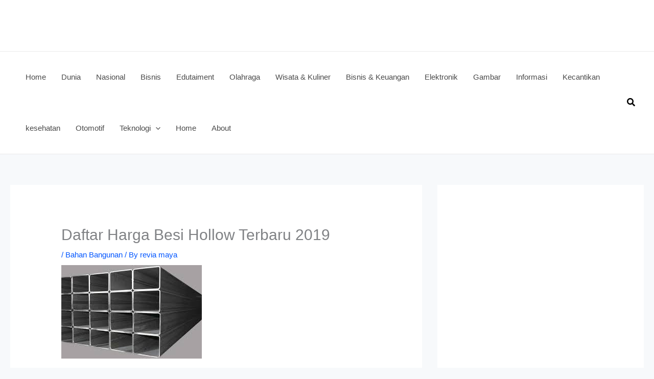

--- FILE ---
content_type: text/html; charset=UTF-8
request_url: https://hariannusantara.com/22656/daftar-harga-besi-hollow-terbaru-2019/
body_size: 17132
content:
<!DOCTYPE html>
<html lang="en-US" prefix="og: https://ogp.me/ns#">
<head>
<meta charset="UTF-8">
<meta name="viewport" content="width=device-width, initial-scale=1">
	<link rel="profile" href="https://gmpg.org/xfn/11"> 
	<link rel="preload" href="https://hariannusantara.com/wp-content/astra-local-fonts/poppins/pxiByp8kv8JHgFVrLCz7Z1xlFQ.woff2" as="font" type="font/woff2" crossorigin>
<!-- Search Engine Optimization by Rank Math - https://rankmath.com/ -->
<title>Daftar Harga Besi Hollow Terbaru 2019 | Harian Nusantara</title>
<meta name="description" content="Besi hollow merupakan salah satu material yang banyak di gunakan ketika kita akan membangun rumah atau bangunan apapun. Besi hollow adalah jenis besi beton"/>
<meta name="robots" content="follow, index, max-snippet:-1, max-video-preview:-1, max-image-preview:large"/>
<link rel="canonical" href="https://hariannusantara.com/22656/daftar-harga-besi-hollow-terbaru-2019/" />
<meta property="og:locale" content="en_US" />
<meta property="og:type" content="article" />
<meta property="og:title" content="Daftar Harga Besi Hollow Terbaru 2019 | Harian Nusantara" />
<meta property="og:description" content="Besi hollow merupakan salah satu material yang banyak di gunakan ketika kita akan membangun rumah atau bangunan apapun. Besi hollow adalah jenis besi beton" />
<meta property="og:url" content="https://hariannusantara.com/22656/daftar-harga-besi-hollow-terbaru-2019/" />
<meta property="og:site_name" content="Harian Nusantara" />
<meta property="article:section" content="Bahan Bangunan" />
<meta property="og:updated_time" content="2022-09-09T13:46:35+07:00" />
<meta property="og:image" content="https://hariannusantara.com/wp-content/uploads/2019/11/Daftar-Harga-Besi-Hollow-Terbaru-2019-1.jpg" />
<meta property="og:image:secure_url" content="https://hariannusantara.com/wp-content/uploads/2019/11/Daftar-Harga-Besi-Hollow-Terbaru-2019-1.jpg" />
<meta property="og:image:width" content="225" />
<meta property="og:image:height" content="225" />
<meta property="og:image:alt" content="Daftar Harga Besi Hollow Terbaru 2019" />
<meta property="og:image:type" content="image/jpeg" />
<meta property="article:published_time" content="2022-09-09T13:46:24+07:00" />
<meta property="article:modified_time" content="2022-09-09T13:46:35+07:00" />
<meta name="twitter:card" content="summary_large_image" />
<meta name="twitter:title" content="Daftar Harga Besi Hollow Terbaru 2019 | Harian Nusantara" />
<meta name="twitter:description" content="Besi hollow merupakan salah satu material yang banyak di gunakan ketika kita akan membangun rumah atau bangunan apapun. Besi hollow adalah jenis besi beton" />
<meta name="twitter:image" content="https://hariannusantara.com/wp-content/uploads/2019/11/Daftar-Harga-Besi-Hollow-Terbaru-2019-1.jpg" />
<meta name="twitter:label1" content="Written by" />
<meta name="twitter:data1" content="revia maya" />
<meta name="twitter:label2" content="Time to read" />
<meta name="twitter:data2" content="1 minute" />
<script type="application/ld+json" class="rank-math-schema">{"@context":"https://schema.org","@graph":[{"@type":["Person","Organization"],"@id":"https://hariannusantara.com/#person","name":"Yani"},{"@type":"WebSite","@id":"https://hariannusantara.com/#website","url":"https://hariannusantara.com","name":"Harian Nusantara","publisher":{"@id":"https://hariannusantara.com/#person"},"inLanguage":"en-US"},{"@type":"ImageObject","@id":"https://hariannusantara.com/wp-content/uploads/2019/11/Daftar-Harga-Besi-Hollow-Terbaru-2019-5.jpg","url":"https://hariannusantara.com/wp-content/uploads/2019/11/Daftar-Harga-Besi-Hollow-Terbaru-2019-5.jpg","width":"275","height":"183","inLanguage":"en-US"},{"@type":"BreadcrumbList","@id":"https://hariannusantara.com/22656/daftar-harga-besi-hollow-terbaru-2019/#breadcrumb","itemListElement":[{"@type":"ListItem","position":"1","item":{"@id":"https://hariannusantara.com","name":"Home"}},{"@type":"ListItem","position":"2","item":{"@id":"https://hariannusantara.com/category/berita-informasi/bahan-bangunan/","name":"Bahan Bangunan"}},{"@type":"ListItem","position":"3","item":{"@id":"https://hariannusantara.com/22656/daftar-harga-besi-hollow-terbaru-2019/","name":"Daftar Harga Besi Hollow Terbaru 2019"}}]},{"@type":"WebPage","@id":"https://hariannusantara.com/22656/daftar-harga-besi-hollow-terbaru-2019/#webpage","url":"https://hariannusantara.com/22656/daftar-harga-besi-hollow-terbaru-2019/","name":"Daftar Harga Besi Hollow Terbaru 2019 | Harian Nusantara","datePublished":"2022-09-09T13:46:24+07:00","dateModified":"2022-09-09T13:46:35+07:00","isPartOf":{"@id":"https://hariannusantara.com/#website"},"primaryImageOfPage":{"@id":"https://hariannusantara.com/wp-content/uploads/2019/11/Daftar-Harga-Besi-Hollow-Terbaru-2019-5.jpg"},"inLanguage":"en-US","breadcrumb":{"@id":"https://hariannusantara.com/22656/daftar-harga-besi-hollow-terbaru-2019/#breadcrumb"}},{"@type":"Person","@id":"https://hariannusantara.com/22656/daftar-harga-besi-hollow-terbaru-2019/#author","name":"revia maya","image":{"@type":"ImageObject","@id":"https://secure.gravatar.com/avatar/f1b6789503d5ae7ebb7d38cbcff2b0e7e9271fe818e87090dcc9b5e8241bd7bf?s=96&amp;d=mm&amp;r=g","url":"https://secure.gravatar.com/avatar/f1b6789503d5ae7ebb7d38cbcff2b0e7e9271fe818e87090dcc9b5e8241bd7bf?s=96&amp;d=mm&amp;r=g","caption":"revia maya","inLanguage":"en-US"}},{"@type":"BlogPosting","headline":"Daftar Harga Besi Hollow Terbaru 2019 | Harian Nusantara","datePublished":"2022-09-09T13:46:24+07:00","dateModified":"2022-09-09T13:46:35+07:00","articleSection":"Bahan Bangunan","author":{"@id":"https://hariannusantara.com/22656/daftar-harga-besi-hollow-terbaru-2019/#author","name":"revia maya"},"publisher":{"@id":"https://hariannusantara.com/#person"},"description":"Besi hollow merupakan salah satu material yang banyak di gunakan ketika kita akan membangun rumah atau bangunan apapun. Besi hollow adalah jenis besi beton","name":"Daftar Harga Besi Hollow Terbaru 2019 | Harian Nusantara","@id":"https://hariannusantara.com/22656/daftar-harga-besi-hollow-terbaru-2019/#richSnippet","isPartOf":{"@id":"https://hariannusantara.com/22656/daftar-harga-besi-hollow-terbaru-2019/#webpage"},"image":{"@id":"https://hariannusantara.com/wp-content/uploads/2019/11/Daftar-Harga-Besi-Hollow-Terbaru-2019-5.jpg"},"inLanguage":"en-US","mainEntityOfPage":{"@id":"https://hariannusantara.com/22656/daftar-harga-besi-hollow-terbaru-2019/#webpage"}}]}</script>
<!-- /Rank Math WordPress SEO plugin -->

<link rel='dns-prefetch' href='//www.googletagmanager.com' />
<link rel='dns-prefetch' href='//pagead2.googlesyndication.com' />
<link rel="alternate" type="application/rss+xml" title="Harian Nusantara &raquo; Feed" href="https://hariannusantara.com/feed/" />
<link rel="alternate" title="oEmbed (JSON)" type="application/json+oembed" href="https://hariannusantara.com/wp-json/oembed/1.0/embed?url=https%3A%2F%2Fhariannusantara.com%2F22656%2Fdaftar-harga-besi-hollow-terbaru-2019%2F" />
<link rel="alternate" title="oEmbed (XML)" type="text/xml+oembed" href="https://hariannusantara.com/wp-json/oembed/1.0/embed?url=https%3A%2F%2Fhariannusantara.com%2F22656%2Fdaftar-harga-besi-hollow-terbaru-2019%2F&#038;format=xml" />
<style id='wp-img-auto-sizes-contain-inline-css'>
img:is([sizes=auto i],[sizes^="auto," i]){contain-intrinsic-size:3000px 1500px}
/*# sourceURL=wp-img-auto-sizes-contain-inline-css */
</style>
<link rel='stylesheet' id='astra-theme-css-css' href='https://hariannusantara.com/wp-content/themes/astra/assets/css/minified/main.min.css?ver=4.12.1' media='all' />
<link rel='stylesheet' id='astra-google-fonts-css' href='https://hariannusantara.com/wp-content/astra-local-fonts/astra-local-fonts.css?ver=4.12.1' media='all' />
<link rel='stylesheet' id='astra-theme-dynamic-css' href='https://hariannusantara.com/wp-content/uploads/astra/astra-theme-dynamic-css-post-22656.css?ver=1765761997' media='all' />
<style id='wp-emoji-styles-inline-css'>

	img.wp-smiley, img.emoji {
		display: inline !important;
		border: none !important;
		box-shadow: none !important;
		height: 1em !important;
		width: 1em !important;
		margin: 0 0.07em !important;
		vertical-align: -0.1em !important;
		background: none !important;
		padding: 0 !important;
	}
/*# sourceURL=wp-emoji-styles-inline-css */
</style>
<style id='wp-block-library-inline-css'>
:root{--wp-block-synced-color:#7a00df;--wp-block-synced-color--rgb:122,0,223;--wp-bound-block-color:var(--wp-block-synced-color);--wp-editor-canvas-background:#ddd;--wp-admin-theme-color:#007cba;--wp-admin-theme-color--rgb:0,124,186;--wp-admin-theme-color-darker-10:#006ba1;--wp-admin-theme-color-darker-10--rgb:0,107,160.5;--wp-admin-theme-color-darker-20:#005a87;--wp-admin-theme-color-darker-20--rgb:0,90,135;--wp-admin-border-width-focus:2px}@media (min-resolution:192dpi){:root{--wp-admin-border-width-focus:1.5px}}.wp-element-button{cursor:pointer}:root .has-very-light-gray-background-color{background-color:#eee}:root .has-very-dark-gray-background-color{background-color:#313131}:root .has-very-light-gray-color{color:#eee}:root .has-very-dark-gray-color{color:#313131}:root .has-vivid-green-cyan-to-vivid-cyan-blue-gradient-background{background:linear-gradient(135deg,#00d084,#0693e3)}:root .has-purple-crush-gradient-background{background:linear-gradient(135deg,#34e2e4,#4721fb 50%,#ab1dfe)}:root .has-hazy-dawn-gradient-background{background:linear-gradient(135deg,#faaca8,#dad0ec)}:root .has-subdued-olive-gradient-background{background:linear-gradient(135deg,#fafae1,#67a671)}:root .has-atomic-cream-gradient-background{background:linear-gradient(135deg,#fdd79a,#004a59)}:root .has-nightshade-gradient-background{background:linear-gradient(135deg,#330968,#31cdcf)}:root .has-midnight-gradient-background{background:linear-gradient(135deg,#020381,#2874fc)}:root{--wp--preset--font-size--normal:16px;--wp--preset--font-size--huge:42px}.has-regular-font-size{font-size:1em}.has-larger-font-size{font-size:2.625em}.has-normal-font-size{font-size:var(--wp--preset--font-size--normal)}.has-huge-font-size{font-size:var(--wp--preset--font-size--huge)}.has-text-align-center{text-align:center}.has-text-align-left{text-align:left}.has-text-align-right{text-align:right}.has-fit-text{white-space:nowrap!important}#end-resizable-editor-section{display:none}.aligncenter{clear:both}.items-justified-left{justify-content:flex-start}.items-justified-center{justify-content:center}.items-justified-right{justify-content:flex-end}.items-justified-space-between{justify-content:space-between}.screen-reader-text{border:0;clip-path:inset(50%);height:1px;margin:-1px;overflow:hidden;padding:0;position:absolute;width:1px;word-wrap:normal!important}.screen-reader-text:focus{background-color:#ddd;clip-path:none;color:#444;display:block;font-size:1em;height:auto;left:5px;line-height:normal;padding:15px 23px 14px;text-decoration:none;top:5px;width:auto;z-index:100000}html :where(.has-border-color){border-style:solid}html :where([style*=border-top-color]){border-top-style:solid}html :where([style*=border-right-color]){border-right-style:solid}html :where([style*=border-bottom-color]){border-bottom-style:solid}html :where([style*=border-left-color]){border-left-style:solid}html :where([style*=border-width]){border-style:solid}html :where([style*=border-top-width]){border-top-style:solid}html :where([style*=border-right-width]){border-right-style:solid}html :where([style*=border-bottom-width]){border-bottom-style:solid}html :where([style*=border-left-width]){border-left-style:solid}html :where(img[class*=wp-image-]){height:auto;max-width:100%}:where(figure){margin:0 0 1em}html :where(.is-position-sticky){--wp-admin--admin-bar--position-offset:var(--wp-admin--admin-bar--height,0px)}@media screen and (max-width:600px){html :where(.is-position-sticky){--wp-admin--admin-bar--position-offset:0px}}

/*# sourceURL=wp-block-library-inline-css */
</style><style id='global-styles-inline-css'>
:root{--wp--preset--aspect-ratio--square: 1;--wp--preset--aspect-ratio--4-3: 4/3;--wp--preset--aspect-ratio--3-4: 3/4;--wp--preset--aspect-ratio--3-2: 3/2;--wp--preset--aspect-ratio--2-3: 2/3;--wp--preset--aspect-ratio--16-9: 16/9;--wp--preset--aspect-ratio--9-16: 9/16;--wp--preset--color--black: #000000;--wp--preset--color--cyan-bluish-gray: #abb8c3;--wp--preset--color--white: #ffffff;--wp--preset--color--pale-pink: #f78da7;--wp--preset--color--vivid-red: #cf2e2e;--wp--preset--color--luminous-vivid-orange: #ff6900;--wp--preset--color--luminous-vivid-amber: #fcb900;--wp--preset--color--light-green-cyan: #7bdcb5;--wp--preset--color--vivid-green-cyan: #00d084;--wp--preset--color--pale-cyan-blue: #8ed1fc;--wp--preset--color--vivid-cyan-blue: #0693e3;--wp--preset--color--vivid-purple: #9b51e0;--wp--preset--color--ast-global-color-0: var(--ast-global-color-0);--wp--preset--color--ast-global-color-1: var(--ast-global-color-1);--wp--preset--color--ast-global-color-2: var(--ast-global-color-2);--wp--preset--color--ast-global-color-3: var(--ast-global-color-3);--wp--preset--color--ast-global-color-4: var(--ast-global-color-4);--wp--preset--color--ast-global-color-5: var(--ast-global-color-5);--wp--preset--color--ast-global-color-6: var(--ast-global-color-6);--wp--preset--color--ast-global-color-7: var(--ast-global-color-7);--wp--preset--color--ast-global-color-8: var(--ast-global-color-8);--wp--preset--gradient--vivid-cyan-blue-to-vivid-purple: linear-gradient(135deg,rgb(6,147,227) 0%,rgb(155,81,224) 100%);--wp--preset--gradient--light-green-cyan-to-vivid-green-cyan: linear-gradient(135deg,rgb(122,220,180) 0%,rgb(0,208,130) 100%);--wp--preset--gradient--luminous-vivid-amber-to-luminous-vivid-orange: linear-gradient(135deg,rgb(252,185,0) 0%,rgb(255,105,0) 100%);--wp--preset--gradient--luminous-vivid-orange-to-vivid-red: linear-gradient(135deg,rgb(255,105,0) 0%,rgb(207,46,46) 100%);--wp--preset--gradient--very-light-gray-to-cyan-bluish-gray: linear-gradient(135deg,rgb(238,238,238) 0%,rgb(169,184,195) 100%);--wp--preset--gradient--cool-to-warm-spectrum: linear-gradient(135deg,rgb(74,234,220) 0%,rgb(151,120,209) 20%,rgb(207,42,186) 40%,rgb(238,44,130) 60%,rgb(251,105,98) 80%,rgb(254,248,76) 100%);--wp--preset--gradient--blush-light-purple: linear-gradient(135deg,rgb(255,206,236) 0%,rgb(152,150,240) 100%);--wp--preset--gradient--blush-bordeaux: linear-gradient(135deg,rgb(254,205,165) 0%,rgb(254,45,45) 50%,rgb(107,0,62) 100%);--wp--preset--gradient--luminous-dusk: linear-gradient(135deg,rgb(255,203,112) 0%,rgb(199,81,192) 50%,rgb(65,88,208) 100%);--wp--preset--gradient--pale-ocean: linear-gradient(135deg,rgb(255,245,203) 0%,rgb(182,227,212) 50%,rgb(51,167,181) 100%);--wp--preset--gradient--electric-grass: linear-gradient(135deg,rgb(202,248,128) 0%,rgb(113,206,126) 100%);--wp--preset--gradient--midnight: linear-gradient(135deg,rgb(2,3,129) 0%,rgb(40,116,252) 100%);--wp--preset--font-size--small: 13px;--wp--preset--font-size--medium: 20px;--wp--preset--font-size--large: 36px;--wp--preset--font-size--x-large: 42px;--wp--preset--spacing--20: 0.44rem;--wp--preset--spacing--30: 0.67rem;--wp--preset--spacing--40: 1rem;--wp--preset--spacing--50: 1.5rem;--wp--preset--spacing--60: 2.25rem;--wp--preset--spacing--70: 3.38rem;--wp--preset--spacing--80: 5.06rem;--wp--preset--shadow--natural: 6px 6px 9px rgba(0, 0, 0, 0.2);--wp--preset--shadow--deep: 12px 12px 50px rgba(0, 0, 0, 0.4);--wp--preset--shadow--sharp: 6px 6px 0px rgba(0, 0, 0, 0.2);--wp--preset--shadow--outlined: 6px 6px 0px -3px rgb(255, 255, 255), 6px 6px rgb(0, 0, 0);--wp--preset--shadow--crisp: 6px 6px 0px rgb(0, 0, 0);}:root { --wp--style--global--content-size: var(--wp--custom--ast-content-width-size);--wp--style--global--wide-size: var(--wp--custom--ast-wide-width-size); }:where(body) { margin: 0; }.wp-site-blocks > .alignleft { float: left; margin-right: 2em; }.wp-site-blocks > .alignright { float: right; margin-left: 2em; }.wp-site-blocks > .aligncenter { justify-content: center; margin-left: auto; margin-right: auto; }:where(.wp-site-blocks) > * { margin-block-start: 24px; margin-block-end: 0; }:where(.wp-site-blocks) > :first-child { margin-block-start: 0; }:where(.wp-site-blocks) > :last-child { margin-block-end: 0; }:root { --wp--style--block-gap: 24px; }:root :where(.is-layout-flow) > :first-child{margin-block-start: 0;}:root :where(.is-layout-flow) > :last-child{margin-block-end: 0;}:root :where(.is-layout-flow) > *{margin-block-start: 24px;margin-block-end: 0;}:root :where(.is-layout-constrained) > :first-child{margin-block-start: 0;}:root :where(.is-layout-constrained) > :last-child{margin-block-end: 0;}:root :where(.is-layout-constrained) > *{margin-block-start: 24px;margin-block-end: 0;}:root :where(.is-layout-flex){gap: 24px;}:root :where(.is-layout-grid){gap: 24px;}.is-layout-flow > .alignleft{float: left;margin-inline-start: 0;margin-inline-end: 2em;}.is-layout-flow > .alignright{float: right;margin-inline-start: 2em;margin-inline-end: 0;}.is-layout-flow > .aligncenter{margin-left: auto !important;margin-right: auto !important;}.is-layout-constrained > .alignleft{float: left;margin-inline-start: 0;margin-inline-end: 2em;}.is-layout-constrained > .alignright{float: right;margin-inline-start: 2em;margin-inline-end: 0;}.is-layout-constrained > .aligncenter{margin-left: auto !important;margin-right: auto !important;}.is-layout-constrained > :where(:not(.alignleft):not(.alignright):not(.alignfull)){max-width: var(--wp--style--global--content-size);margin-left: auto !important;margin-right: auto !important;}.is-layout-constrained > .alignwide{max-width: var(--wp--style--global--wide-size);}body .is-layout-flex{display: flex;}.is-layout-flex{flex-wrap: wrap;align-items: center;}.is-layout-flex > :is(*, div){margin: 0;}body .is-layout-grid{display: grid;}.is-layout-grid > :is(*, div){margin: 0;}body{padding-top: 0px;padding-right: 0px;padding-bottom: 0px;padding-left: 0px;}a:where(:not(.wp-element-button)){text-decoration: none;}:root :where(.wp-element-button, .wp-block-button__link){background-color: #32373c;border-width: 0;color: #fff;font-family: inherit;font-size: inherit;font-style: inherit;font-weight: inherit;letter-spacing: inherit;line-height: inherit;padding-top: calc(0.667em + 2px);padding-right: calc(1.333em + 2px);padding-bottom: calc(0.667em + 2px);padding-left: calc(1.333em + 2px);text-decoration: none;text-transform: inherit;}.has-black-color{color: var(--wp--preset--color--black) !important;}.has-cyan-bluish-gray-color{color: var(--wp--preset--color--cyan-bluish-gray) !important;}.has-white-color{color: var(--wp--preset--color--white) !important;}.has-pale-pink-color{color: var(--wp--preset--color--pale-pink) !important;}.has-vivid-red-color{color: var(--wp--preset--color--vivid-red) !important;}.has-luminous-vivid-orange-color{color: var(--wp--preset--color--luminous-vivid-orange) !important;}.has-luminous-vivid-amber-color{color: var(--wp--preset--color--luminous-vivid-amber) !important;}.has-light-green-cyan-color{color: var(--wp--preset--color--light-green-cyan) !important;}.has-vivid-green-cyan-color{color: var(--wp--preset--color--vivid-green-cyan) !important;}.has-pale-cyan-blue-color{color: var(--wp--preset--color--pale-cyan-blue) !important;}.has-vivid-cyan-blue-color{color: var(--wp--preset--color--vivid-cyan-blue) !important;}.has-vivid-purple-color{color: var(--wp--preset--color--vivid-purple) !important;}.has-ast-global-color-0-color{color: var(--wp--preset--color--ast-global-color-0) !important;}.has-ast-global-color-1-color{color: var(--wp--preset--color--ast-global-color-1) !important;}.has-ast-global-color-2-color{color: var(--wp--preset--color--ast-global-color-2) !important;}.has-ast-global-color-3-color{color: var(--wp--preset--color--ast-global-color-3) !important;}.has-ast-global-color-4-color{color: var(--wp--preset--color--ast-global-color-4) !important;}.has-ast-global-color-5-color{color: var(--wp--preset--color--ast-global-color-5) !important;}.has-ast-global-color-6-color{color: var(--wp--preset--color--ast-global-color-6) !important;}.has-ast-global-color-7-color{color: var(--wp--preset--color--ast-global-color-7) !important;}.has-ast-global-color-8-color{color: var(--wp--preset--color--ast-global-color-8) !important;}.has-black-background-color{background-color: var(--wp--preset--color--black) !important;}.has-cyan-bluish-gray-background-color{background-color: var(--wp--preset--color--cyan-bluish-gray) !important;}.has-white-background-color{background-color: var(--wp--preset--color--white) !important;}.has-pale-pink-background-color{background-color: var(--wp--preset--color--pale-pink) !important;}.has-vivid-red-background-color{background-color: var(--wp--preset--color--vivid-red) !important;}.has-luminous-vivid-orange-background-color{background-color: var(--wp--preset--color--luminous-vivid-orange) !important;}.has-luminous-vivid-amber-background-color{background-color: var(--wp--preset--color--luminous-vivid-amber) !important;}.has-light-green-cyan-background-color{background-color: var(--wp--preset--color--light-green-cyan) !important;}.has-vivid-green-cyan-background-color{background-color: var(--wp--preset--color--vivid-green-cyan) !important;}.has-pale-cyan-blue-background-color{background-color: var(--wp--preset--color--pale-cyan-blue) !important;}.has-vivid-cyan-blue-background-color{background-color: var(--wp--preset--color--vivid-cyan-blue) !important;}.has-vivid-purple-background-color{background-color: var(--wp--preset--color--vivid-purple) !important;}.has-ast-global-color-0-background-color{background-color: var(--wp--preset--color--ast-global-color-0) !important;}.has-ast-global-color-1-background-color{background-color: var(--wp--preset--color--ast-global-color-1) !important;}.has-ast-global-color-2-background-color{background-color: var(--wp--preset--color--ast-global-color-2) !important;}.has-ast-global-color-3-background-color{background-color: var(--wp--preset--color--ast-global-color-3) !important;}.has-ast-global-color-4-background-color{background-color: var(--wp--preset--color--ast-global-color-4) !important;}.has-ast-global-color-5-background-color{background-color: var(--wp--preset--color--ast-global-color-5) !important;}.has-ast-global-color-6-background-color{background-color: var(--wp--preset--color--ast-global-color-6) !important;}.has-ast-global-color-7-background-color{background-color: var(--wp--preset--color--ast-global-color-7) !important;}.has-ast-global-color-8-background-color{background-color: var(--wp--preset--color--ast-global-color-8) !important;}.has-black-border-color{border-color: var(--wp--preset--color--black) !important;}.has-cyan-bluish-gray-border-color{border-color: var(--wp--preset--color--cyan-bluish-gray) !important;}.has-white-border-color{border-color: var(--wp--preset--color--white) !important;}.has-pale-pink-border-color{border-color: var(--wp--preset--color--pale-pink) !important;}.has-vivid-red-border-color{border-color: var(--wp--preset--color--vivid-red) !important;}.has-luminous-vivid-orange-border-color{border-color: var(--wp--preset--color--luminous-vivid-orange) !important;}.has-luminous-vivid-amber-border-color{border-color: var(--wp--preset--color--luminous-vivid-amber) !important;}.has-light-green-cyan-border-color{border-color: var(--wp--preset--color--light-green-cyan) !important;}.has-vivid-green-cyan-border-color{border-color: var(--wp--preset--color--vivid-green-cyan) !important;}.has-pale-cyan-blue-border-color{border-color: var(--wp--preset--color--pale-cyan-blue) !important;}.has-vivid-cyan-blue-border-color{border-color: var(--wp--preset--color--vivid-cyan-blue) !important;}.has-vivid-purple-border-color{border-color: var(--wp--preset--color--vivid-purple) !important;}.has-ast-global-color-0-border-color{border-color: var(--wp--preset--color--ast-global-color-0) !important;}.has-ast-global-color-1-border-color{border-color: var(--wp--preset--color--ast-global-color-1) !important;}.has-ast-global-color-2-border-color{border-color: var(--wp--preset--color--ast-global-color-2) !important;}.has-ast-global-color-3-border-color{border-color: var(--wp--preset--color--ast-global-color-3) !important;}.has-ast-global-color-4-border-color{border-color: var(--wp--preset--color--ast-global-color-4) !important;}.has-ast-global-color-5-border-color{border-color: var(--wp--preset--color--ast-global-color-5) !important;}.has-ast-global-color-6-border-color{border-color: var(--wp--preset--color--ast-global-color-6) !important;}.has-ast-global-color-7-border-color{border-color: var(--wp--preset--color--ast-global-color-7) !important;}.has-ast-global-color-8-border-color{border-color: var(--wp--preset--color--ast-global-color-8) !important;}.has-vivid-cyan-blue-to-vivid-purple-gradient-background{background: var(--wp--preset--gradient--vivid-cyan-blue-to-vivid-purple) !important;}.has-light-green-cyan-to-vivid-green-cyan-gradient-background{background: var(--wp--preset--gradient--light-green-cyan-to-vivid-green-cyan) !important;}.has-luminous-vivid-amber-to-luminous-vivid-orange-gradient-background{background: var(--wp--preset--gradient--luminous-vivid-amber-to-luminous-vivid-orange) !important;}.has-luminous-vivid-orange-to-vivid-red-gradient-background{background: var(--wp--preset--gradient--luminous-vivid-orange-to-vivid-red) !important;}.has-very-light-gray-to-cyan-bluish-gray-gradient-background{background: var(--wp--preset--gradient--very-light-gray-to-cyan-bluish-gray) !important;}.has-cool-to-warm-spectrum-gradient-background{background: var(--wp--preset--gradient--cool-to-warm-spectrum) !important;}.has-blush-light-purple-gradient-background{background: var(--wp--preset--gradient--blush-light-purple) !important;}.has-blush-bordeaux-gradient-background{background: var(--wp--preset--gradient--blush-bordeaux) !important;}.has-luminous-dusk-gradient-background{background: var(--wp--preset--gradient--luminous-dusk) !important;}.has-pale-ocean-gradient-background{background: var(--wp--preset--gradient--pale-ocean) !important;}.has-electric-grass-gradient-background{background: var(--wp--preset--gradient--electric-grass) !important;}.has-midnight-gradient-background{background: var(--wp--preset--gradient--midnight) !important;}.has-small-font-size{font-size: var(--wp--preset--font-size--small) !important;}.has-medium-font-size{font-size: var(--wp--preset--font-size--medium) !important;}.has-large-font-size{font-size: var(--wp--preset--font-size--large) !important;}.has-x-large-font-size{font-size: var(--wp--preset--font-size--x-large) !important;}
/*# sourceURL=global-styles-inline-css */
</style>

<link rel='stylesheet' id='toc-screen-css' href='https://hariannusantara.com/wp-content/plugins/table-of-contents-plus/screen.min.css?ver=2411.1' media='all' />
<link rel='stylesheet' id='astra-addon-css-css' href='https://hariannusantara.com/wp-content/uploads/astra-addon/astra-addon-6970ea06915637-20129926.css?ver=4.12.1' media='all' />
<link rel='stylesheet' id='astra-addon-dynamic-css' href='https://hariannusantara.com/wp-content/uploads/astra-addon/astra-addon-dynamic-css-post-22656.css?ver=1765761997' media='all' />
<script src="https://hariannusantara.com/wp-content/themes/astra/assets/js/minified/flexibility.min.js?ver=4.12.1" id="astra-flexibility-js"></script>
<script id="astra-flexibility-js-after">
typeof flexibility !== "undefined" && flexibility(document.documentElement);
//# sourceURL=astra-flexibility-js-after
</script>
<script src="https://hariannusantara.com/wp-includes/js/jquery/jquery.min.js?ver=3.7.1" id="jquery-core-js"></script>
<script src="https://hariannusantara.com/wp-includes/js/jquery/jquery-migrate.min.js?ver=3.4.1" id="jquery-migrate-js"></script>

<!-- Google tag (gtag.js) snippet added by Site Kit -->
<!-- Google Analytics snippet added by Site Kit -->
<script src="https://www.googletagmanager.com/gtag/js?id=G-7EQBZTPS54" id="google_gtagjs-js" async></script>
<script id="google_gtagjs-js-after">
window.dataLayer = window.dataLayer || [];function gtag(){dataLayer.push(arguments);}
gtag("set","linker",{"domains":["hariannusantara.com"]});
gtag("js", new Date());
gtag("set", "developer_id.dZTNiMT", true);
gtag("config", "G-7EQBZTPS54");
//# sourceURL=google_gtagjs-js-after
</script>
<link rel="https://api.w.org/" href="https://hariannusantara.com/wp-json/" /><link rel="alternate" title="JSON" type="application/json" href="https://hariannusantara.com/wp-json/wp/v2/posts/22656" /><link rel="EditURI" type="application/rsd+xml" title="RSD" href="https://hariannusantara.com/xmlrpc.php?rsd" />
<meta name="generator" content="WordPress 6.9" />
<link rel='shortlink' href='https://hariannusantara.com/?p=22656' />
<meta name="generator" content="Site Kit by Google 1.170.0" />
<!-- Google AdSense meta tags added by Site Kit -->
<meta name="google-adsense-platform-account" content="ca-host-pub-2644536267352236">
<meta name="google-adsense-platform-domain" content="sitekit.withgoogle.com">
<!-- End Google AdSense meta tags added by Site Kit -->

<!-- Google AdSense snippet added by Site Kit -->
<script async src="https://pagead2.googlesyndication.com/pagead/js/adsbygoogle.js?client=ca-pub-4221118507881382&amp;host=ca-host-pub-2644536267352236" crossorigin="anonymous"></script>

<!-- End Google AdSense snippet added by Site Kit -->
<link rel='stylesheet' id='astra-addon-megamenu-dynamic-css' href='https://hariannusantara.com/wp-content/plugins/astra-addon/addons/nav-menu/assets/css/minified/magamenu-frontend.min.css?ver=4.12.1' media='all' />
<style id='astra-addon-megamenu-dynamic-inline-css'>
.ast-desktop .menu-item-132 .astra-mm-icon-label.icon-item-132,  .ast-header-break-point .menu-item-132 .astra-mm-icon-label.icon-item-132{display:inline-block;vertical-align:middle;line-height:0;margin:5px;}.ast-desktop .menu-item-132 .astra-mm-icon-label.icon-item-132 svg,  .ast-header-break-point .menu-item-132 .astra-mm-icon-label.icon-item-132 svg{color:var(--ast-global-color-0);fill:var(--ast-global-color-0);width:20px;height:20px;}.ast-desktop .menu-item-9 .astra-mm-icon-label.icon-item-9,  .ast-header-break-point .menu-item-9 .astra-mm-icon-label.icon-item-9{display:inline-block;vertical-align:middle;line-height:0;margin:5px;}.ast-desktop .menu-item-9 .astra-mm-icon-label.icon-item-9 svg,  .ast-header-break-point .menu-item-9 .astra-mm-icon-label.icon-item-9 svg{color:var(--ast-global-color-0);fill:var(--ast-global-color-0);width:20px;height:20px;}.ast-desktop .menu-item-12 .astra-mm-icon-label.icon-item-12,  .ast-header-break-point .menu-item-12 .astra-mm-icon-label.icon-item-12{display:inline-block;vertical-align:middle;line-height:0;margin:5px;}.ast-desktop .menu-item-12 .astra-mm-icon-label.icon-item-12 svg,  .ast-header-break-point .menu-item-12 .astra-mm-icon-label.icon-item-12 svg{color:var(--ast-global-color-0);fill:var(--ast-global-color-0);width:20px;height:20px;}.ast-desktop .menu-item-8 .astra-mm-icon-label.icon-item-8,  .ast-header-break-point .menu-item-8 .astra-mm-icon-label.icon-item-8{display:inline-block;vertical-align:middle;line-height:0;margin:5px;}.ast-desktop .menu-item-8 .astra-mm-icon-label.icon-item-8 svg,  .ast-header-break-point .menu-item-8 .astra-mm-icon-label.icon-item-8 svg{color:var(--ast-global-color-0);fill:var(--ast-global-color-0);width:20px;height:20px;}.ast-desktop .menu-item-10 .astra-mm-icon-label.icon-item-10,  .ast-header-break-point .menu-item-10 .astra-mm-icon-label.icon-item-10{display:inline-block;vertical-align:middle;line-height:0;margin:5px;}.ast-desktop .menu-item-10 .astra-mm-icon-label.icon-item-10 svg,  .ast-header-break-point .menu-item-10 .astra-mm-icon-label.icon-item-10 svg{color:var(--ast-global-color-0);fill:var(--ast-global-color-0);width:20px;height:20px;}.ast-desktop .menu-item-13 .astra-mm-icon-label.icon-item-13,  .ast-header-break-point .menu-item-13 .astra-mm-icon-label.icon-item-13{display:inline-block;vertical-align:middle;line-height:0;margin:5px;}.ast-desktop .menu-item-13 .astra-mm-icon-label.icon-item-13 svg,  .ast-header-break-point .menu-item-13 .astra-mm-icon-label.icon-item-13 svg{color:var(--ast-global-color-0);fill:var(--ast-global-color-0);width:20px;height:20px;}.ast-desktop .menu-item-15 .astra-mm-icon-label.icon-item-15,  .ast-header-break-point .menu-item-15 .astra-mm-icon-label.icon-item-15{display:inline-block;vertical-align:middle;line-height:0;margin:5px;}.ast-desktop .menu-item-15 .astra-mm-icon-label.icon-item-15 svg,  .ast-header-break-point .menu-item-15 .astra-mm-icon-label.icon-item-15 svg{color:var(--ast-global-color-0);fill:var(--ast-global-color-0);width:20px;height:20px;}.ast-desktop .menu-item-22191 .astra-mm-icon-label.icon-item-22191,  .ast-header-break-point .menu-item-22191 .astra-mm-icon-label.icon-item-22191{display:inline-block;vertical-align:middle;line-height:0;margin:5px;}.ast-desktop .menu-item-22191 .astra-mm-icon-label.icon-item-22191 svg,  .ast-header-break-point .menu-item-22191 .astra-mm-icon-label.icon-item-22191 svg{color:var(--ast-global-color-0);fill:var(--ast-global-color-0);width:20px;height:20px;}.ast-desktop .menu-item-22192 .astra-mm-icon-label.icon-item-22192,  .ast-header-break-point .menu-item-22192 .astra-mm-icon-label.icon-item-22192{display:inline-block;vertical-align:middle;line-height:0;margin:5px;}.ast-desktop .menu-item-22192 .astra-mm-icon-label.icon-item-22192 svg,  .ast-header-break-point .menu-item-22192 .astra-mm-icon-label.icon-item-22192 svg{color:var(--ast-global-color-0);fill:var(--ast-global-color-0);width:20px;height:20px;}.ast-desktop .menu-item-22193 .astra-mm-icon-label.icon-item-22193,  .ast-header-break-point .menu-item-22193 .astra-mm-icon-label.icon-item-22193{display:inline-block;vertical-align:middle;line-height:0;margin:5px;}.ast-desktop .menu-item-22193 .astra-mm-icon-label.icon-item-22193 svg,  .ast-header-break-point .menu-item-22193 .astra-mm-icon-label.icon-item-22193 svg{color:var(--ast-global-color-0);fill:var(--ast-global-color-0);width:20px;height:20px;}.ast-desktop .menu-item-22194 .astra-mm-icon-label.icon-item-22194,  .ast-header-break-point .menu-item-22194 .astra-mm-icon-label.icon-item-22194{display:inline-block;vertical-align:middle;line-height:0;margin:5px;}.ast-desktop .menu-item-22194 .astra-mm-icon-label.icon-item-22194 svg,  .ast-header-break-point .menu-item-22194 .astra-mm-icon-label.icon-item-22194 svg{color:var(--ast-global-color-0);fill:var(--ast-global-color-0);width:20px;height:20px;}.ast-desktop .menu-item-22195 .astra-mm-icon-label.icon-item-22195,  .ast-header-break-point .menu-item-22195 .astra-mm-icon-label.icon-item-22195{display:inline-block;vertical-align:middle;line-height:0;margin:5px;}.ast-desktop .menu-item-22195 .astra-mm-icon-label.icon-item-22195 svg,  .ast-header-break-point .menu-item-22195 .astra-mm-icon-label.icon-item-22195 svg{color:var(--ast-global-color-0);fill:var(--ast-global-color-0);width:20px;height:20px;}.ast-desktop .menu-item-22196 .astra-mm-icon-label.icon-item-22196,  .ast-header-break-point .menu-item-22196 .astra-mm-icon-label.icon-item-22196{display:inline-block;vertical-align:middle;line-height:0;margin:5px;}.ast-desktop .menu-item-22196 .astra-mm-icon-label.icon-item-22196 svg,  .ast-header-break-point .menu-item-22196 .astra-mm-icon-label.icon-item-22196 svg{color:var(--ast-global-color-0);fill:var(--ast-global-color-0);width:20px;height:20px;}.ast-desktop .menu-item-22197 .astra-mm-icon-label.icon-item-22197,  .ast-header-break-point .menu-item-22197 .astra-mm-icon-label.icon-item-22197{display:inline-block;vertical-align:middle;line-height:0;margin:5px;}.ast-desktop .menu-item-22197 .astra-mm-icon-label.icon-item-22197 svg,  .ast-header-break-point .menu-item-22197 .astra-mm-icon-label.icon-item-22197 svg{color:var(--ast-global-color-0);fill:var(--ast-global-color-0);width:20px;height:20px;}.ast-desktop .menu-item-22212 .astra-mm-icon-label.icon-item-22212,  .ast-header-break-point .menu-item-22212 .astra-mm-icon-label.icon-item-22212{display:inline-block;vertical-align:middle;line-height:0;margin:5px;}.ast-desktop .menu-item-22212 .astra-mm-icon-label.icon-item-22212 svg,  .ast-header-break-point .menu-item-22212 .astra-mm-icon-label.icon-item-22212 svg{color:var(--ast-global-color-0);fill:var(--ast-global-color-0);width:20px;height:20px;}.ast-desktop .menu-item-22213 .astra-mm-icon-label.icon-item-22213,  .ast-header-break-point .menu-item-22213 .astra-mm-icon-label.icon-item-22213{display:inline-block;vertical-align:middle;line-height:0;margin:5px;}.ast-desktop .menu-item-22213 .astra-mm-icon-label.icon-item-22213 svg,  .ast-header-break-point .menu-item-22213 .astra-mm-icon-label.icon-item-22213 svg{color:var(--ast-global-color-0);fill:var(--ast-global-color-0);width:20px;height:20px;}.ast-desktop .menu-item-22214 .astra-mm-icon-label.icon-item-22214,  .ast-header-break-point .menu-item-22214 .astra-mm-icon-label.icon-item-22214{display:inline-block;vertical-align:middle;line-height:0;margin:5px;}.ast-desktop .menu-item-22214 .astra-mm-icon-label.icon-item-22214 svg,  .ast-header-break-point .menu-item-22214 .astra-mm-icon-label.icon-item-22214 svg{color:var(--ast-global-color-0);fill:var(--ast-global-color-0);width:20px;height:20px;}.ast-desktop .menu-item-22215 .astra-mm-icon-label.icon-item-22215,  .ast-header-break-point .menu-item-22215 .astra-mm-icon-label.icon-item-22215{display:inline-block;vertical-align:middle;line-height:0;margin:5px;}.ast-desktop .menu-item-22215 .astra-mm-icon-label.icon-item-22215 svg,  .ast-header-break-point .menu-item-22215 .astra-mm-icon-label.icon-item-22215 svg{color:var(--ast-global-color-0);fill:var(--ast-global-color-0);width:20px;height:20px;}.ast-desktop .menu-item-22216 .astra-mm-icon-label.icon-item-22216,  .ast-header-break-point .menu-item-22216 .astra-mm-icon-label.icon-item-22216{display:inline-block;vertical-align:middle;line-height:0;margin:5px;}.ast-desktop .menu-item-22216 .astra-mm-icon-label.icon-item-22216 svg,  .ast-header-break-point .menu-item-22216 .astra-mm-icon-label.icon-item-22216 svg{color:var(--ast-global-color-0);fill:var(--ast-global-color-0);width:20px;height:20px;}.ast-desktop .menu-item-22217 .astra-mm-icon-label.icon-item-22217,  .ast-header-break-point .menu-item-22217 .astra-mm-icon-label.icon-item-22217{display:inline-block;vertical-align:middle;line-height:0;margin:5px;}.ast-desktop .menu-item-22217 .astra-mm-icon-label.icon-item-22217 svg,  .ast-header-break-point .menu-item-22217 .astra-mm-icon-label.icon-item-22217 svg{color:var(--ast-global-color-0);fill:var(--ast-global-color-0);width:20px;height:20px;}.ast-desktop .menu-item-22218 .astra-mm-icon-label.icon-item-22218,  .ast-header-break-point .menu-item-22218 .astra-mm-icon-label.icon-item-22218{display:inline-block;vertical-align:middle;line-height:0;margin:5px;}.ast-desktop .menu-item-22218 .astra-mm-icon-label.icon-item-22218 svg,  .ast-header-break-point .menu-item-22218 .astra-mm-icon-label.icon-item-22218 svg{color:var(--ast-global-color-0);fill:var(--ast-global-color-0);width:20px;height:20px;}.ast-desktop .menu-item-22219 .astra-mm-icon-label.icon-item-22219,  .ast-header-break-point .menu-item-22219 .astra-mm-icon-label.icon-item-22219{display:inline-block;vertical-align:middle;line-height:0;margin:5px;}.ast-desktop .menu-item-22219 .astra-mm-icon-label.icon-item-22219 svg,  .ast-header-break-point .menu-item-22219 .astra-mm-icon-label.icon-item-22219 svg{color:var(--ast-global-color-0);fill:var(--ast-global-color-0);width:20px;height:20px;}.ast-desktop .menu-item-22220 .astra-mm-icon-label.icon-item-22220,  .ast-header-break-point .menu-item-22220 .astra-mm-icon-label.icon-item-22220{display:inline-block;vertical-align:middle;line-height:0;margin:5px;}.ast-desktop .menu-item-22220 .astra-mm-icon-label.icon-item-22220 svg,  .ast-header-break-point .menu-item-22220 .astra-mm-icon-label.icon-item-22220 svg{color:var(--ast-global-color-0);fill:var(--ast-global-color-0);width:20px;height:20px;}.ast-desktop .menu-item-22698 .astra-mm-icon-label.icon-item-22698,  .ast-header-break-point .menu-item-22698 .astra-mm-icon-label.icon-item-22698{display:inline-block;vertical-align:middle;line-height:0;margin:5px;}.ast-desktop .menu-item-22698 .astra-mm-icon-label.icon-item-22698 svg,  .ast-header-break-point .menu-item-22698 .astra-mm-icon-label.icon-item-22698 svg{color:var(--ast-global-color-0);fill:var(--ast-global-color-0);width:20px;height:20px;}.ast-desktop .menu-item-22699 .astra-mm-icon-label.icon-item-22699,  .ast-header-break-point .menu-item-22699 .astra-mm-icon-label.icon-item-22699{display:inline-block;vertical-align:middle;line-height:0;margin:5px;}.ast-desktop .menu-item-22699 .astra-mm-icon-label.icon-item-22699 svg,  .ast-header-break-point .menu-item-22699 .astra-mm-icon-label.icon-item-22699 svg{color:var(--ast-global-color-0);fill:var(--ast-global-color-0);width:20px;height:20px;}.ast-desktop .menu-item-22700 .astra-mm-icon-label.icon-item-22700,  .ast-header-break-point .menu-item-22700 .astra-mm-icon-label.icon-item-22700{display:inline-block;vertical-align:middle;line-height:0;margin:5px;}.ast-desktop .menu-item-22700 .astra-mm-icon-label.icon-item-22700 svg,  .ast-header-break-point .menu-item-22700 .astra-mm-icon-label.icon-item-22700 svg{color:var(--ast-global-color-0);fill:var(--ast-global-color-0);width:20px;height:20px;}.ast-desktop .menu-item-22701 .astra-mm-icon-label.icon-item-22701,  .ast-header-break-point .menu-item-22701 .astra-mm-icon-label.icon-item-22701{display:inline-block;vertical-align:middle;line-height:0;margin:5px;}.ast-desktop .menu-item-22701 .astra-mm-icon-label.icon-item-22701 svg,  .ast-header-break-point .menu-item-22701 .astra-mm-icon-label.icon-item-22701 svg{color:var(--ast-global-color-0);fill:var(--ast-global-color-0);width:20px;height:20px;}.ast-desktop .menu-item-22702 .astra-mm-icon-label.icon-item-22702,  .ast-header-break-point .menu-item-22702 .astra-mm-icon-label.icon-item-22702{display:inline-block;vertical-align:middle;line-height:0;margin:5px;}.ast-desktop .menu-item-22702 .astra-mm-icon-label.icon-item-22702 svg,  .ast-header-break-point .menu-item-22702 .astra-mm-icon-label.icon-item-22702 svg{color:var(--ast-global-color-0);fill:var(--ast-global-color-0);width:20px;height:20px;}.ast-desktop .menu-item-28908 .astra-mm-icon-label.icon-item-28908,  .ast-header-break-point .menu-item-28908 .astra-mm-icon-label.icon-item-28908{display:inline-block;vertical-align:middle;line-height:0;margin:5px;}.ast-desktop .menu-item-28908 .astra-mm-icon-label.icon-item-28908 svg,  .ast-header-break-point .menu-item-28908 .astra-mm-icon-label.icon-item-28908 svg{color:var(--ast-global-color-0);fill:var(--ast-global-color-0);width:20px;height:20px;}.ast-desktop .menu-item-28917 .astra-mm-icon-label.icon-item-28917,  .ast-header-break-point .menu-item-28917 .astra-mm-icon-label.icon-item-28917{display:inline-block;vertical-align:middle;line-height:0;margin:5px;}.ast-desktop .menu-item-28917 .astra-mm-icon-label.icon-item-28917 svg,  .ast-header-break-point .menu-item-28917 .astra-mm-icon-label.icon-item-28917 svg{color:var(--ast-global-color-0);fill:var(--ast-global-color-0);width:20px;height:20px;}.ast-desktop .menu-item-1625 .astra-mm-icon-label.icon-item-1625,  .ast-header-break-point .menu-item-1625 .astra-mm-icon-label.icon-item-1625{display:inline-block;vertical-align:middle;line-height:0;margin:5px;}.ast-desktop .menu-item-1625 .astra-mm-icon-label.icon-item-1625 svg,  .ast-header-break-point .menu-item-1625 .astra-mm-icon-label.icon-item-1625 svg{color:var(--ast-global-color-0);fill:var(--ast-global-color-0);width:20px;height:20px;}.ast-desktop .menu-item-1625 .astra-mm-icon-label.icon-item-1625,  .ast-header-break-point .menu-item-1625 .astra-mm-icon-label.icon-item-1625{display:inline-block;vertical-align:middle;line-height:0;margin:5px;}.ast-desktop .menu-item-1625 .astra-mm-icon-label.icon-item-1625 svg,  .ast-header-break-point .menu-item-1625 .astra-mm-icon-label.icon-item-1625 svg{color:var(--ast-global-color-0);fill:var(--ast-global-color-0);width:20px;height:20px;}
/*# sourceURL=astra-addon-megamenu-dynamic-inline-css */
</style>
</head>

<body itemtype='https://schema.org/Blog' itemscope='itemscope' class="wp-singular post-template-default single single-post postid-22656 single-format-standard wp-embed-responsive wp-theme-astra ast-desktop ast-separate-container ast-two-container ast-right-sidebar astra-4.12.1 group-blog ast-blog-single-style-1 ast-single-post ast-inherit-site-logo-transparent ast-hfb-header ast-full-width-primary-header ast-full-width-layout ast-sticky-header-shrink ast-inherit-site-logo-sticky ast-normal-title-enabled astra-addon-4.12.1">

<a
	class="skip-link screen-reader-text"
	href="#content">
		Skip to content</a>

<div
class="hfeed site" id="page">
			<header
		class="site-header header-main-layout-1 ast-primary-menu-enabled ast-logo-title-inline ast-hide-custom-menu-mobile ast-builder-menu-toggle-icon ast-mobile-header-inline" id="masthead" itemtype="https://schema.org/WPHeader" itemscope="itemscope" itemid="#masthead"		>
			<div id="ast-desktop-header" data-toggle-type="off-canvas">
		<div class="ast-above-header-wrap  ">
		<div class="ast-above-header-bar ast-above-header  site-header-focus-item" data-section="section-above-header-builder">
						<div class="site-above-header-wrap ast-builder-grid-row-container site-header-focus-item ast-container" data-section="section-above-header-builder">
				<div class="ast-builder-grid-row ast-grid-center-col-layout-only ast-flex ast-grid-center-col-layout">
																		<div class="site-header-above-section-center site-header-section ast-flex ast-grid-section-center">
										<div class="ast-builder-layout-element ast-flex site-header-focus-item" data-section="title_tagline">
							<div
				class="site-branding ast-site-identity" itemtype="https://schema.org/Organization" itemscope="itemscope"				>
									</div>
			<!-- .site-branding -->
					</div>
									</div>
																		</div>
					</div>
								</div>
			</div>
		<div class="ast-main-header-wrap main-header-bar-wrap ">
		<div class="ast-primary-header-bar ast-primary-header main-header-bar site-header-focus-item" data-section="section-primary-header-builder">
						<div class="site-primary-header-wrap ast-builder-grid-row-container site-header-focus-item ast-container" data-section="section-primary-header-builder">
				<div class="ast-builder-grid-row ast-builder-grid-row-has-sides ast-builder-grid-row-no-center">
											<div class="site-header-primary-section-left site-header-section ast-flex site-header-section-left">
									<div class="ast-builder-menu-1 ast-builder-menu ast-flex ast-builder-menu-1-focus-item ast-builder-layout-element site-header-focus-item" data-section="section-hb-menu-1">
			<div class="ast-main-header-bar-alignment"><div class="main-header-bar-navigation"><nav class="site-navigation ast-flex-grow-1 navigation-accessibility site-header-focus-item" id="primary-site-navigation-desktop" aria-label="Primary Site Navigation" itemtype="https://schema.org/SiteNavigationElement" itemscope="itemscope"><div class="main-navigation ast-inline-flex"><ul id="ast-hf-menu-1" class="main-header-menu ast-menu-shadow ast-nav-menu ast-flex  submenu-with-border stack-on-mobile ast-mega-menu-enabled"><li id="menu-item-132" class="menu-item menu-item-type-custom menu-item-object-custom menu-item-home menu-item-132"><a href="https://hariannusantara.com/" class="menu-link"><span class="ast-icon icon-arrow"><svg class="ast-arrow-svg" xmlns="http://www.w3.org/2000/svg" xmlns:xlink="http://www.w3.org/1999/xlink" version="1.1" x="0px" y="0px" width="26px" height="16.043px" viewBox="57 35.171 26 16.043" enable-background="new 57 35.171 26 16.043" xml:space="preserve">
                <path d="M57.5,38.193l12.5,12.5l12.5-12.5l-2.5-2.5l-10,10l-10-10L57.5,38.193z" />
                </svg></span><span class="menu-text">Home</span></a></li><li id="menu-item-9" class="menu-item menu-item-type-taxonomy menu-item-object-category menu-item-9 ast-mm-has-desc"><a href="https://hariannusantara.com/category/berita-dunia/" class="menu-link"><span class="ast-icon icon-arrow"><svg class="ast-arrow-svg" xmlns="http://www.w3.org/2000/svg" xmlns:xlink="http://www.w3.org/1999/xlink" version="1.1" x="0px" y="0px" width="26px" height="16.043px" viewBox="57 35.171 26 16.043" enable-background="new 57 35.171 26 16.043" xml:space="preserve">
                <path d="M57.5,38.193l12.5,12.5l12.5-12.5l-2.5-2.5l-10,10l-10-10L57.5,38.193z" />
                </svg></span><span class="menu-text">Dunia</span></a></li><li id="menu-item-12" class="menu-item menu-item-type-taxonomy menu-item-object-category menu-item-12 ast-mm-has-desc"><a href="https://hariannusantara.com/category/berita-nasional/" class="menu-link"><span class="ast-icon icon-arrow"><svg class="ast-arrow-svg" xmlns="http://www.w3.org/2000/svg" xmlns:xlink="http://www.w3.org/1999/xlink" version="1.1" x="0px" y="0px" width="26px" height="16.043px" viewBox="57 35.171 26 16.043" enable-background="new 57 35.171 26 16.043" xml:space="preserve">
                <path d="M57.5,38.193l12.5,12.5l12.5-12.5l-2.5-2.5l-10,10l-10-10L57.5,38.193z" />
                </svg></span><span class="menu-text">Nasional</span></a></li><li id="menu-item-8" class="menu-item menu-item-type-taxonomy menu-item-object-category menu-item-8 ast-mm-has-desc"><a href="https://hariannusantara.com/category/berita-bisnis-keuangan/" class="menu-link"><span class="ast-icon icon-arrow"><svg class="ast-arrow-svg" xmlns="http://www.w3.org/2000/svg" xmlns:xlink="http://www.w3.org/1999/xlink" version="1.1" x="0px" y="0px" width="26px" height="16.043px" viewBox="57 35.171 26 16.043" enable-background="new 57 35.171 26 16.043" xml:space="preserve">
                <path d="M57.5,38.193l12.5,12.5l12.5-12.5l-2.5-2.5l-10,10l-10-10L57.5,38.193z" />
                </svg></span><span class="menu-text">Bisnis</span></a></li><li id="menu-item-10" class="menu-item menu-item-type-taxonomy menu-item-object-category menu-item-10 ast-mm-has-desc"><a href="https://hariannusantara.com/category/berita-edutaiment/" class="menu-link"><span class="ast-icon icon-arrow"><svg class="ast-arrow-svg" xmlns="http://www.w3.org/2000/svg" xmlns:xlink="http://www.w3.org/1999/xlink" version="1.1" x="0px" y="0px" width="26px" height="16.043px" viewBox="57 35.171 26 16.043" enable-background="new 57 35.171 26 16.043" xml:space="preserve">
                <path d="M57.5,38.193l12.5,12.5l12.5-12.5l-2.5-2.5l-10,10l-10-10L57.5,38.193z" />
                </svg></span><span class="menu-text">Edutaiment</span></a></li><li id="menu-item-13" class="menu-item menu-item-type-taxonomy menu-item-object-category menu-item-13 ast-mm-has-desc"><a href="https://hariannusantara.com/category/berita-olah-raga/" class="menu-link"><span class="ast-icon icon-arrow"><svg class="ast-arrow-svg" xmlns="http://www.w3.org/2000/svg" xmlns:xlink="http://www.w3.org/1999/xlink" version="1.1" x="0px" y="0px" width="26px" height="16.043px" viewBox="57 35.171 26 16.043" enable-background="new 57 35.171 26 16.043" xml:space="preserve">
                <path d="M57.5,38.193l12.5,12.5l12.5-12.5l-2.5-2.5l-10,10l-10-10L57.5,38.193z" />
                </svg></span><span class="menu-text">Olahraga</span></a></li><li id="menu-item-15" class="menu-item menu-item-type-taxonomy menu-item-object-category menu-item-15 ast-mm-has-desc"><a href="https://hariannusantara.com/category/berita-wisata-kuliner/" class="menu-link"><span class="ast-icon icon-arrow"><svg class="ast-arrow-svg" xmlns="http://www.w3.org/2000/svg" xmlns:xlink="http://www.w3.org/1999/xlink" version="1.1" x="0px" y="0px" width="26px" height="16.043px" viewBox="57 35.171 26 16.043" enable-background="new 57 35.171 26 16.043" xml:space="preserve">
                <path d="M57.5,38.193l12.5,12.5l12.5-12.5l-2.5-2.5l-10,10l-10-10L57.5,38.193z" />
                </svg></span><span class="menu-text">Wisata &amp; Kuliner</span></a></li><li id="menu-item-22191" class="menu-item menu-item-type-taxonomy menu-item-object-category menu-item-22191 ast-mm-has-desc"><a href="https://hariannusantara.com/category/berita-bisnis-keuangan/" class="menu-link"><span class="ast-icon icon-arrow"><svg class="ast-arrow-svg" xmlns="http://www.w3.org/2000/svg" xmlns:xlink="http://www.w3.org/1999/xlink" version="1.1" x="0px" y="0px" width="26px" height="16.043px" viewBox="57 35.171 26 16.043" enable-background="new 57 35.171 26 16.043" xml:space="preserve">
                <path d="M57.5,38.193l12.5,12.5l12.5-12.5l-2.5-2.5l-10,10l-10-10L57.5,38.193z" />
                </svg></span><span class="menu-text">Bisnis &amp; Keuangan</span></a></li><li id="menu-item-22192" class="menu-item menu-item-type-taxonomy menu-item-object-category menu-item-22192"><a href="https://hariannusantara.com/category/elektronik/" class="menu-link"><span class="ast-icon icon-arrow"><svg class="ast-arrow-svg" xmlns="http://www.w3.org/2000/svg" xmlns:xlink="http://www.w3.org/1999/xlink" version="1.1" x="0px" y="0px" width="26px" height="16.043px" viewBox="57 35.171 26 16.043" enable-background="new 57 35.171 26 16.043" xml:space="preserve">
                <path d="M57.5,38.193l12.5,12.5l12.5-12.5l-2.5-2.5l-10,10l-10-10L57.5,38.193z" />
                </svg></span><span class="menu-text">Elektronik</span></a></li><li id="menu-item-22193" class="menu-item menu-item-type-taxonomy menu-item-object-category menu-item-22193"><a href="https://hariannusantara.com/category/gambar/" class="menu-link"><span class="ast-icon icon-arrow"><svg class="ast-arrow-svg" xmlns="http://www.w3.org/2000/svg" xmlns:xlink="http://www.w3.org/1999/xlink" version="1.1" x="0px" y="0px" width="26px" height="16.043px" viewBox="57 35.171 26 16.043" enable-background="new 57 35.171 26 16.043" xml:space="preserve">
                <path d="M57.5,38.193l12.5,12.5l12.5-12.5l-2.5-2.5l-10,10l-10-10L57.5,38.193z" />
                </svg></span><span class="menu-text">Gambar</span></a></li><li id="menu-item-22194" class="menu-item menu-item-type-taxonomy menu-item-object-category current-post-ancestor menu-item-22194 ast-mm-has-desc"><a href="https://hariannusantara.com/category/berita-informasi/" class="menu-link"><span class="ast-icon icon-arrow"><svg class="ast-arrow-svg" xmlns="http://www.w3.org/2000/svg" xmlns:xlink="http://www.w3.org/1999/xlink" version="1.1" x="0px" y="0px" width="26px" height="16.043px" viewBox="57 35.171 26 16.043" enable-background="new 57 35.171 26 16.043" xml:space="preserve">
                <path d="M57.5,38.193l12.5,12.5l12.5-12.5l-2.5-2.5l-10,10l-10-10L57.5,38.193z" />
                </svg></span><span class="menu-text">Informasi</span></a></li><li id="menu-item-22195" class="menu-item menu-item-type-taxonomy menu-item-object-category menu-item-22195"><a href="https://hariannusantara.com/category/kecantikan/" class="menu-link"><span class="ast-icon icon-arrow"><svg class="ast-arrow-svg" xmlns="http://www.w3.org/2000/svg" xmlns:xlink="http://www.w3.org/1999/xlink" version="1.1" x="0px" y="0px" width="26px" height="16.043px" viewBox="57 35.171 26 16.043" enable-background="new 57 35.171 26 16.043" xml:space="preserve">
                <path d="M57.5,38.193l12.5,12.5l12.5-12.5l-2.5-2.5l-10,10l-10-10L57.5,38.193z" />
                </svg></span><span class="menu-text">Kecantikan</span></a></li><li id="menu-item-22196" class="menu-item menu-item-type-taxonomy menu-item-object-category menu-item-22196"><a href="https://hariannusantara.com/category/kesehatan/" class="menu-link"><span class="ast-icon icon-arrow"><svg class="ast-arrow-svg" xmlns="http://www.w3.org/2000/svg" xmlns:xlink="http://www.w3.org/1999/xlink" version="1.1" x="0px" y="0px" width="26px" height="16.043px" viewBox="57 35.171 26 16.043" enable-background="new 57 35.171 26 16.043" xml:space="preserve">
                <path d="M57.5,38.193l12.5,12.5l12.5-12.5l-2.5-2.5l-10,10l-10-10L57.5,38.193z" />
                </svg></span><span class="menu-text">kesehatan</span></a></li><li id="menu-item-22197" class="menu-item menu-item-type-taxonomy menu-item-object-category menu-item-22197"><a href="https://hariannusantara.com/category/otomotif/" class="menu-link"><span class="ast-icon icon-arrow"><svg class="ast-arrow-svg" xmlns="http://www.w3.org/2000/svg" xmlns:xlink="http://www.w3.org/1999/xlink" version="1.1" x="0px" y="0px" width="26px" height="16.043px" viewBox="57 35.171 26 16.043" enable-background="new 57 35.171 26 16.043" xml:space="preserve">
                <path d="M57.5,38.193l12.5,12.5l12.5-12.5l-2.5-2.5l-10,10l-10-10L57.5,38.193z" />
                </svg></span><span class="menu-text">Otomotif</span></a></li><li id="menu-item-22212" class="menu-item menu-item-type-taxonomy menu-item-object-category menu-item-has-children menu-item-22212"><a aria-expanded="false" href="https://hariannusantara.com/category/teknologi/" class="menu-link"><span class="ast-icon icon-arrow"><svg class="ast-arrow-svg" xmlns="http://www.w3.org/2000/svg" xmlns:xlink="http://www.w3.org/1999/xlink" version="1.1" x="0px" y="0px" width="26px" height="16.043px" viewBox="57 35.171 26 16.043" enable-background="new 57 35.171 26 16.043" xml:space="preserve">
                <path d="M57.5,38.193l12.5,12.5l12.5-12.5l-2.5-2.5l-10,10l-10-10L57.5,38.193z" />
                </svg></span><span class="menu-text">Teknologi</span><span role="application" class="dropdown-menu-toggle ast-header-navigation-arrow" tabindex="0" aria-expanded="false" aria-label="Menu Toggle"  ><span class="ast-icon icon-arrow"><svg class="ast-arrow-svg" xmlns="http://www.w3.org/2000/svg" xmlns:xlink="http://www.w3.org/1999/xlink" version="1.1" x="0px" y="0px" width="26px" height="16.043px" viewBox="57 35.171 26 16.043" enable-background="new 57 35.171 26 16.043" xml:space="preserve">
                <path d="M57.5,38.193l12.5,12.5l12.5-12.5l-2.5-2.5l-10,10l-10-10L57.5,38.193z" />
                </svg></span></span></a><button class="ast-menu-toggle" aria-expanded="false" aria-label="Toggle Menu"><span class="ast-icon icon-arrow"><svg class="ast-arrow-svg" xmlns="http://www.w3.org/2000/svg" xmlns:xlink="http://www.w3.org/1999/xlink" version="1.1" x="0px" y="0px" width="26px" height="16.043px" viewBox="57 35.171 26 16.043" enable-background="new 57 35.171 26 16.043" xml:space="preserve">
                <path d="M57.5,38.193l12.5,12.5l12.5-12.5l-2.5-2.5l-10,10l-10-10L57.5,38.193z" />
                </svg></span></button>
<ul class="sub-menu">
	<li id="menu-item-22213" class="menu-item menu-item-type-taxonomy menu-item-object-category menu-item-has-children menu-item-22213"><a aria-expanded="false" href="https://hariannusantara.com/category/teknologi/hp/" class="menu-link"><span class="ast-icon icon-arrow"><svg class="ast-arrow-svg" xmlns="http://www.w3.org/2000/svg" xmlns:xlink="http://www.w3.org/1999/xlink" version="1.1" x="0px" y="0px" width="26px" height="16.043px" viewBox="57 35.171 26 16.043" enable-background="new 57 35.171 26 16.043" xml:space="preserve">
                <path d="M57.5,38.193l12.5,12.5l12.5-12.5l-2.5-2.5l-10,10l-10-10L57.5,38.193z" />
                </svg></span><span class="menu-text">HP</span><span role="application" class="dropdown-menu-toggle ast-header-navigation-arrow" tabindex="0" aria-expanded="false" aria-label="Menu Toggle"  ><span class="ast-icon icon-arrow"><svg class="ast-arrow-svg" xmlns="http://www.w3.org/2000/svg" xmlns:xlink="http://www.w3.org/1999/xlink" version="1.1" x="0px" y="0px" width="26px" height="16.043px" viewBox="57 35.171 26 16.043" enable-background="new 57 35.171 26 16.043" xml:space="preserve">
                <path d="M57.5,38.193l12.5,12.5l12.5-12.5l-2.5-2.5l-10,10l-10-10L57.5,38.193z" />
                </svg></span></span></a><button class="ast-menu-toggle" aria-expanded="false" aria-label="Toggle Menu"><span class="ast-icon icon-arrow"><svg class="ast-arrow-svg" xmlns="http://www.w3.org/2000/svg" xmlns:xlink="http://www.w3.org/1999/xlink" version="1.1" x="0px" y="0px" width="26px" height="16.043px" viewBox="57 35.171 26 16.043" enable-background="new 57 35.171 26 16.043" xml:space="preserve">
                <path d="M57.5,38.193l12.5,12.5l12.5-12.5l-2.5-2.5l-10,10l-10-10L57.5,38.193z" />
                </svg></span></button>
	<ul class="sub-menu">
		<li id="menu-item-22214" class="menu-item menu-item-type-taxonomy menu-item-object-category menu-item-22214"><a href="https://hariannusantara.com/category/teknologi/hp/asus/" class="menu-link"><span class="ast-icon icon-arrow"><svg class="ast-arrow-svg" xmlns="http://www.w3.org/2000/svg" xmlns:xlink="http://www.w3.org/1999/xlink" version="1.1" x="0px" y="0px" width="26px" height="16.043px" viewBox="57 35.171 26 16.043" enable-background="new 57 35.171 26 16.043" xml:space="preserve">
                <path d="M57.5,38.193l12.5,12.5l12.5-12.5l-2.5-2.5l-10,10l-10-10L57.5,38.193z" />
                </svg></span><span class="menu-text">Asus</span></a></li>		<li id="menu-item-22215" class="menu-item menu-item-type-taxonomy menu-item-object-category menu-item-22215"><a href="https://hariannusantara.com/category/teknologi/hp/iphone/" class="menu-link"><span class="ast-icon icon-arrow"><svg class="ast-arrow-svg" xmlns="http://www.w3.org/2000/svg" xmlns:xlink="http://www.w3.org/1999/xlink" version="1.1" x="0px" y="0px" width="26px" height="16.043px" viewBox="57 35.171 26 16.043" enable-background="new 57 35.171 26 16.043" xml:space="preserve">
                <path d="M57.5,38.193l12.5,12.5l12.5-12.5l-2.5-2.5l-10,10l-10-10L57.5,38.193z" />
                </svg></span><span class="menu-text">Iphone</span></a></li>		<li id="menu-item-22216" class="menu-item menu-item-type-taxonomy menu-item-object-category menu-item-22216"><a href="https://hariannusantara.com/category/teknologi/hp/oppo/" class="menu-link"><span class="ast-icon icon-arrow"><svg class="ast-arrow-svg" xmlns="http://www.w3.org/2000/svg" xmlns:xlink="http://www.w3.org/1999/xlink" version="1.1" x="0px" y="0px" width="26px" height="16.043px" viewBox="57 35.171 26 16.043" enable-background="new 57 35.171 26 16.043" xml:space="preserve">
                <path d="M57.5,38.193l12.5,12.5l12.5-12.5l-2.5-2.5l-10,10l-10-10L57.5,38.193z" />
                </svg></span><span class="menu-text">Oppo</span></a></li>		<li id="menu-item-22217" class="menu-item menu-item-type-taxonomy menu-item-object-category menu-item-22217"><a href="https://hariannusantara.com/category/teknologi/hp/realme/" class="menu-link"><span class="ast-icon icon-arrow"><svg class="ast-arrow-svg" xmlns="http://www.w3.org/2000/svg" xmlns:xlink="http://www.w3.org/1999/xlink" version="1.1" x="0px" y="0px" width="26px" height="16.043px" viewBox="57 35.171 26 16.043" enable-background="new 57 35.171 26 16.043" xml:space="preserve">
                <path d="M57.5,38.193l12.5,12.5l12.5-12.5l-2.5-2.5l-10,10l-10-10L57.5,38.193z" />
                </svg></span><span class="menu-text">Realme</span></a></li>		<li id="menu-item-22218" class="menu-item menu-item-type-taxonomy menu-item-object-category menu-item-22218"><a href="https://hariannusantara.com/category/teknologi/hp/samsung/" class="menu-link"><span class="ast-icon icon-arrow"><svg class="ast-arrow-svg" xmlns="http://www.w3.org/2000/svg" xmlns:xlink="http://www.w3.org/1999/xlink" version="1.1" x="0px" y="0px" width="26px" height="16.043px" viewBox="57 35.171 26 16.043" enable-background="new 57 35.171 26 16.043" xml:space="preserve">
                <path d="M57.5,38.193l12.5,12.5l12.5-12.5l-2.5-2.5l-10,10l-10-10L57.5,38.193z" />
                </svg></span><span class="menu-text">Samsung</span></a></li>		<li id="menu-item-22219" class="menu-item menu-item-type-taxonomy menu-item-object-category menu-item-22219"><a href="https://hariannusantara.com/category/teknologi/hp/vivo/" class="menu-link"><span class="ast-icon icon-arrow"><svg class="ast-arrow-svg" xmlns="http://www.w3.org/2000/svg" xmlns:xlink="http://www.w3.org/1999/xlink" version="1.1" x="0px" y="0px" width="26px" height="16.043px" viewBox="57 35.171 26 16.043" enable-background="new 57 35.171 26 16.043" xml:space="preserve">
                <path d="M57.5,38.193l12.5,12.5l12.5-12.5l-2.5-2.5l-10,10l-10-10L57.5,38.193z" />
                </svg></span><span class="menu-text">Vivo</span></a></li>		<li id="menu-item-22220" class="menu-item menu-item-type-taxonomy menu-item-object-category menu-item-22220"><a href="https://hariannusantara.com/category/teknologi/hp/xiaomi/" class="menu-link"><span class="ast-icon icon-arrow"><svg class="ast-arrow-svg" xmlns="http://www.w3.org/2000/svg" xmlns:xlink="http://www.w3.org/1999/xlink" version="1.1" x="0px" y="0px" width="26px" height="16.043px" viewBox="57 35.171 26 16.043" enable-background="new 57 35.171 26 16.043" xml:space="preserve">
                <path d="M57.5,38.193l12.5,12.5l12.5-12.5l-2.5-2.5l-10,10l-10-10L57.5,38.193z" />
                </svg></span><span class="menu-text">xiaomi</span></a></li>	</ul>
</li>	<li id="menu-item-22698" class="menu-item menu-item-type-taxonomy menu-item-object-category menu-item-has-children menu-item-22698"><a aria-expanded="false" href="https://hariannusantara.com/category/teknologi/laptop/" class="menu-link"><span class="ast-icon icon-arrow"><svg class="ast-arrow-svg" xmlns="http://www.w3.org/2000/svg" xmlns:xlink="http://www.w3.org/1999/xlink" version="1.1" x="0px" y="0px" width="26px" height="16.043px" viewBox="57 35.171 26 16.043" enable-background="new 57 35.171 26 16.043" xml:space="preserve">
                <path d="M57.5,38.193l12.5,12.5l12.5-12.5l-2.5-2.5l-10,10l-10-10L57.5,38.193z" />
                </svg></span><span class="menu-text">Laptop</span><span role="application" class="dropdown-menu-toggle ast-header-navigation-arrow" tabindex="0" aria-expanded="false" aria-label="Menu Toggle"  ><span class="ast-icon icon-arrow"><svg class="ast-arrow-svg" xmlns="http://www.w3.org/2000/svg" xmlns:xlink="http://www.w3.org/1999/xlink" version="1.1" x="0px" y="0px" width="26px" height="16.043px" viewBox="57 35.171 26 16.043" enable-background="new 57 35.171 26 16.043" xml:space="preserve">
                <path d="M57.5,38.193l12.5,12.5l12.5-12.5l-2.5-2.5l-10,10l-10-10L57.5,38.193z" />
                </svg></span></span></a><button class="ast-menu-toggle" aria-expanded="false" aria-label="Toggle Menu"><span class="ast-icon icon-arrow"><svg class="ast-arrow-svg" xmlns="http://www.w3.org/2000/svg" xmlns:xlink="http://www.w3.org/1999/xlink" version="1.1" x="0px" y="0px" width="26px" height="16.043px" viewBox="57 35.171 26 16.043" enable-background="new 57 35.171 26 16.043" xml:space="preserve">
                <path d="M57.5,38.193l12.5,12.5l12.5-12.5l-2.5-2.5l-10,10l-10-10L57.5,38.193z" />
                </svg></span></button>
	<ul class="sub-menu">
		<li id="menu-item-22699" class="menu-item menu-item-type-taxonomy menu-item-object-category menu-item-22699"><a href="https://hariannusantara.com/category/teknologi/laptop/asus-laptop/" class="menu-link"><span class="ast-icon icon-arrow"><svg class="ast-arrow-svg" xmlns="http://www.w3.org/2000/svg" xmlns:xlink="http://www.w3.org/1999/xlink" version="1.1" x="0px" y="0px" width="26px" height="16.043px" viewBox="57 35.171 26 16.043" enable-background="new 57 35.171 26 16.043" xml:space="preserve">
                <path d="M57.5,38.193l12.5,12.5l12.5-12.5l-2.5-2.5l-10,10l-10-10L57.5,38.193z" />
                </svg></span><span class="menu-text">ASUS</span></a></li>		<li id="menu-item-22700" class="menu-item menu-item-type-taxonomy menu-item-object-category menu-item-22700"><a href="https://hariannusantara.com/category/teknologi/laptop/hp-laptop/" class="menu-link"><span class="ast-icon icon-arrow"><svg class="ast-arrow-svg" xmlns="http://www.w3.org/2000/svg" xmlns:xlink="http://www.w3.org/1999/xlink" version="1.1" x="0px" y="0px" width="26px" height="16.043px" viewBox="57 35.171 26 16.043" enable-background="new 57 35.171 26 16.043" xml:space="preserve">
                <path d="M57.5,38.193l12.5,12.5l12.5-12.5l-2.5-2.5l-10,10l-10-10L57.5,38.193z" />
                </svg></span><span class="menu-text">HP</span></a></li>		<li id="menu-item-22701" class="menu-item menu-item-type-taxonomy menu-item-object-category menu-item-22701"><a href="https://hariannusantara.com/category/teknologi/laptop/macbook/" class="menu-link"><span class="ast-icon icon-arrow"><svg class="ast-arrow-svg" xmlns="http://www.w3.org/2000/svg" xmlns:xlink="http://www.w3.org/1999/xlink" version="1.1" x="0px" y="0px" width="26px" height="16.043px" viewBox="57 35.171 26 16.043" enable-background="new 57 35.171 26 16.043" xml:space="preserve">
                <path d="M57.5,38.193l12.5,12.5l12.5-12.5l-2.5-2.5l-10,10l-10-10L57.5,38.193z" />
                </svg></span><span class="menu-text">Macbook</span></a></li>	</ul>
</li>	<li id="menu-item-22702" class="menu-item menu-item-type-taxonomy menu-item-object-category menu-item-22702"><a href="https://hariannusantara.com/category/teknologi/paket-internet/" class="menu-link"><span class="ast-icon icon-arrow"><svg class="ast-arrow-svg" xmlns="http://www.w3.org/2000/svg" xmlns:xlink="http://www.w3.org/1999/xlink" version="1.1" x="0px" y="0px" width="26px" height="16.043px" viewBox="57 35.171 26 16.043" enable-background="new 57 35.171 26 16.043" xml:space="preserve">
                <path d="M57.5,38.193l12.5,12.5l12.5-12.5l-2.5-2.5l-10,10l-10-10L57.5,38.193z" />
                </svg></span><span class="menu-text">paket internet</span></a></li></ul>
</li><li id="menu-item-28908" class="menu-item menu-item-type-post_type menu-item-object-page menu-item-home menu-item-28908"><a href="https://hariannusantara.com/" class="menu-link"><span class="ast-icon icon-arrow"><svg class="ast-arrow-svg" xmlns="http://www.w3.org/2000/svg" xmlns:xlink="http://www.w3.org/1999/xlink" version="1.1" x="0px" y="0px" width="26px" height="16.043px" viewBox="57 35.171 26 16.043" enable-background="new 57 35.171 26 16.043" xml:space="preserve">
                <path d="M57.5,38.193l12.5,12.5l12.5-12.5l-2.5-2.5l-10,10l-10-10L57.5,38.193z" />
                </svg></span><span class="menu-text">Home</span></a></li><li id="menu-item-28917" class="menu-item menu-item-type-post_type menu-item-object-page menu-item-28917"><a href="https://hariannusantara.com/about/" class="menu-link"><span class="ast-icon icon-arrow"><svg class="ast-arrow-svg" xmlns="http://www.w3.org/2000/svg" xmlns:xlink="http://www.w3.org/1999/xlink" version="1.1" x="0px" y="0px" width="26px" height="16.043px" viewBox="57 35.171 26 16.043" enable-background="new 57 35.171 26 16.043" xml:space="preserve">
                <path d="M57.5,38.193l12.5,12.5l12.5-12.5l-2.5-2.5l-10,10l-10-10L57.5,38.193z" />
                </svg></span><span class="menu-text">About</span></a></li></ul></div></nav></div></div>		</div>
								</div>
																								<div class="site-header-primary-section-right site-header-section ast-flex ast-grid-right-section">
										<div class="ast-builder-layout-element ast-flex site-header-focus-item ast-header-search" data-section="section-header-search">
					<div class="ast-search-menu-icon slide-search" >
		<form role="search" method="get" class="search-form" action="https://hariannusantara.com/">
	<label for="search-field">
		<span class="screen-reader-text">Search for:</span>
		<input type="search" id="search-field" class="search-field"   placeholder="Search..." value="" name="s" tabindex="-1">
					<button class="search-submit ast-search-submit" aria-label="Search Submit">
				<span hidden>Search</span>
				<i><span class="ast-icon icon-search"><svg xmlns="http://www.w3.org/2000/svg" xmlns:xlink="http://www.w3.org/1999/xlink" version="1.1" x="0px" y="0px" viewBox="-893 477 142 142" enable-background="new -888 480 142 142" xml:space="preserve">
						  <path d="M-787.4,568.7h-6.3l-2.4-2.4c7.9-8.7,12.6-20.5,12.6-33.1c0-28.4-22.9-51.3-51.3-51.3  c-28.4,0-51.3,22.9-51.3,51.3c0,28.4,22.9,51.3,51.3,51.3c12.6,0,24.4-4.7,33.1-12.6l2.4,2.4v6.3l39.4,39.4l11.8-11.8L-787.4,568.7  L-787.4,568.7z M-834.7,568.7c-19.7,0-35.5-15.8-35.5-35.5c0-19.7,15.8-35.5,35.5-35.5c19.7,0,35.5,15.8,35.5,35.5  C-799.3,553-815,568.7-834.7,568.7L-834.7,568.7z" />
						  </svg></span></i>
			</button>
			</label>
	</form>
			<div class="ast-search-icon">
				<a class="slide-search astra-search-icon" role="button" tabindex="0" aria-label="Search button" href="#">
					<span class="screen-reader-text">Search</span>
					<span class="ast-icon icon-search icon-search"><span class="ahfb-svg-iconset ast-inline-flex svg-baseline"><svg xmlns='http://www.w3.org/2000/svg' viewBox='0 0 512 512'><path d='M505 442.7L405.3 343c-4.5-4.5-10.6-7-17-7H372c27.6-35.3 44-79.7 44-128C416 93.1 322.9 0 208 0S0 93.1 0 208s93.1 208 208 208c48.3 0 92.7-16.4 128-44v16.3c0 6.4 2.5 12.5 7 17l99.7 99.7c9.4 9.4 24.6 9.4 33.9 0l28.3-28.3c9.4-9.4 9.4-24.6.1-34zM208 336c-70.7 0-128-57.2-128-128 0-70.7 57.2-128 128-128 70.7 0 128 57.2 128 128 0 70.7-57.2 128-128 128z'></path></svg></span></span>				</a>
			</div>
		</div>
				</div>
									</div>
												</div>
					</div>
								</div>
			</div>
	</div> <!-- Main Header Bar Wrap -->
<div id="ast-mobile-header" class="ast-mobile-header-wrap " data-type="off-canvas">
		<div class="ast-main-header-wrap main-header-bar-wrap" >
		<div class="ast-primary-header-bar ast-primary-header main-header-bar site-primary-header-wrap site-header-focus-item ast-builder-grid-row-layout-default ast-builder-grid-row-tablet-layout-default ast-builder-grid-row-mobile-layout-default" data-section="section-primary-header-builder">
									<div class="ast-builder-grid-row ast-builder-grid-row-has-sides ast-builder-grid-row-no-center">
													<div class="site-header-primary-section-left site-header-section ast-flex site-header-section-left">
										<div class="ast-builder-layout-element ast-flex site-header-focus-item" data-section="title_tagline">
							<div
				class="site-branding ast-site-identity" itemtype="https://schema.org/Organization" itemscope="itemscope"				>
									</div>
			<!-- .site-branding -->
					</div>
									</div>
																									<div class="site-header-primary-section-right site-header-section ast-flex ast-grid-right-section">
										<div class="ast-builder-layout-element ast-flex site-header-focus-item ast-header-search" data-section="section-header-search">
					<div class="ast-search-menu-icon slide-search" >
		<form role="search" method="get" class="search-form" action="https://hariannusantara.com/">
	<label for="search-field">
		<span class="screen-reader-text">Search for:</span>
		<input type="search" id="search-field" class="search-field"   placeholder="Search..." value="" name="s" tabindex="-1">
					<button class="search-submit ast-search-submit" aria-label="Search Submit">
				<span hidden>Search</span>
				<i><span class="ast-icon icon-search"><svg xmlns="http://www.w3.org/2000/svg" xmlns:xlink="http://www.w3.org/1999/xlink" version="1.1" x="0px" y="0px" viewBox="-893 477 142 142" enable-background="new -888 480 142 142" xml:space="preserve">
						  <path d="M-787.4,568.7h-6.3l-2.4-2.4c7.9-8.7,12.6-20.5,12.6-33.1c0-28.4-22.9-51.3-51.3-51.3  c-28.4,0-51.3,22.9-51.3,51.3c0,28.4,22.9,51.3,51.3,51.3c12.6,0,24.4-4.7,33.1-12.6l2.4,2.4v6.3l39.4,39.4l11.8-11.8L-787.4,568.7  L-787.4,568.7z M-834.7,568.7c-19.7,0-35.5-15.8-35.5-35.5c0-19.7,15.8-35.5,35.5-35.5c19.7,0,35.5,15.8,35.5,35.5  C-799.3,553-815,568.7-834.7,568.7L-834.7,568.7z" />
						  </svg></span></i>
			</button>
			</label>
	</form>
			<div class="ast-search-icon">
				<a class="slide-search astra-search-icon" role="button" tabindex="0" aria-label="Search button" href="#">
					<span class="screen-reader-text">Search</span>
					<span class="ast-icon icon-search icon-search"><span class="ahfb-svg-iconset ast-inline-flex svg-baseline"><svg xmlns='http://www.w3.org/2000/svg' viewBox='0 0 512 512'><path d='M505 442.7L405.3 343c-4.5-4.5-10.6-7-17-7H372c27.6-35.3 44-79.7 44-128C416 93.1 322.9 0 208 0S0 93.1 0 208s93.1 208 208 208c48.3 0 92.7-16.4 128-44v16.3c0 6.4 2.5 12.5 7 17l99.7 99.7c9.4 9.4 24.6 9.4 33.9 0l28.3-28.3c9.4-9.4 9.4-24.6.1-34zM208 336c-70.7 0-128-57.2-128-128 0-70.7 57.2-128 128-128 70.7 0 128 57.2 128 128 0 70.7-57.2 128-128 128z'></path></svg></span></span>				</a>
			</div>
		</div>
				</div>
				<div class="ast-builder-layout-element ast-flex site-header-focus-item" data-section="section-header-mobile-trigger">
						<div class="ast-button-wrap">
				<button type="button" class="menu-toggle main-header-menu-toggle ast-mobile-menu-trigger-fill"   aria-expanded="false" aria-label="Main menu toggle">
					<span class="mobile-menu-toggle-icon">
						<span aria-hidden="true" class="ahfb-svg-iconset ast-inline-flex svg-baseline"><svg class='ast-mobile-svg ast-menu-svg' fill='currentColor' version='1.1' xmlns='http://www.w3.org/2000/svg' width='24' height='24' viewBox='0 0 24 24'><path d='M3 13h18c0.552 0 1-0.448 1-1s-0.448-1-1-1h-18c-0.552 0-1 0.448-1 1s0.448 1 1 1zM3 7h18c0.552 0 1-0.448 1-1s-0.448-1-1-1h-18c-0.552 0-1 0.448-1 1s0.448 1 1 1zM3 19h18c0.552 0 1-0.448 1-1s-0.448-1-1-1h-18c-0.552 0-1 0.448-1 1s0.448 1 1 1z'></path></svg></span><span aria-hidden="true" class="ahfb-svg-iconset ast-inline-flex svg-baseline"><svg class='ast-mobile-svg ast-close-svg' fill='currentColor' version='1.1' xmlns='http://www.w3.org/2000/svg' width='24' height='24' viewBox='0 0 24 24'><path d='M5.293 6.707l5.293 5.293-5.293 5.293c-0.391 0.391-0.391 1.024 0 1.414s1.024 0.391 1.414 0l5.293-5.293 5.293 5.293c0.391 0.391 1.024 0.391 1.414 0s0.391-1.024 0-1.414l-5.293-5.293 5.293-5.293c0.391-0.391 0.391-1.024 0-1.414s-1.024-0.391-1.414 0l-5.293 5.293-5.293-5.293c-0.391-0.391-1.024-0.391-1.414 0s-0.391 1.024 0 1.414z'></path></svg></span>					</span>
									</button>
			</div>
					</div>
									</div>
											</div>
						</div>
	</div>
	</div>
		</header><!-- #masthead -->
			<div id="content" class="site-content">
		<div class="ast-container">
		

	<div id="primary" class="content-area primary">

		
					<main id="main" class="site-main">
				

<article
class="post-22656 post type-post status-publish format-standard has-post-thumbnail hentry category-bahan-bangunan ast-article-single" id="post-22656" itemtype="https://schema.org/CreativeWork" itemscope="itemscope">

	
	
<div class="ast-post-format- ast-no-thumb single-layout-1 ast-no-date-box">

	
	
		<header class="entry-header ">

			
			<h1 class="entry-title" itemprop="headline">Daftar Harga Besi Hollow Terbaru 2019</h1><div class="entry-meta"> / <span class="ast-terms-link"><a href="https://hariannusantara.com/category/berita-informasi/bahan-bangunan/" class="">Bahan Bangunan</a></span> / By <span class="posted-by vcard author" itemtype="https://schema.org/Person" itemscope="itemscope" itemprop="author">			<a title="View all posts by revia maya"
				href="https://hariannusantara.com/author/revia/" rel="author"
				class="url fn n" itemprop="url"				>
				<span
				class="author-name" itemprop="name"				>
				revia maya			</span>
			</a>
		</span>

		</div><div class="post-thumb-img-content post-thumb"><img width="275" height="183" src="https://hariannusantara.com/wp-content/uploads/2019/11/Daftar-Harga-Besi-Hollow-Terbaru-2019-5.jpg" class="attachment-large size-large wp-post-image" alt="" itemprop="image" decoding="async" /></div>
			
		</header><!-- .entry-header -->

	
	
	<div class="entry-content clear"
	itemprop="text"	>

		
		<div class='code-block code-block-1' style='margin: 8px 0; clear: both;'>
<script async src="https://pagead2.googlesyndication.com/pagead/js/adsbygoogle.js"></script>
<ins class="adsbygoogle"
     style="display:block; text-align:center;"
     data-ad-layout="in-article"
     data-ad-format="fluid"
     data-ad-client="ca-pub-4221118507881382"
     data-ad-slot="6891493328"></ins>
<script>
     (adsbygoogle = window.adsbygoogle || []).push({});
</script>
</div>
<p><a href="https://hariannusantara.com/wp-content/uploads/2019/11/Daftar-Harga-Besi-Hollow-Terbaru-2019-1.jpg"><img decoding="async" width="225" height="225" class="alignnone size-full wp-image-22663" src="https://hariannusantara.com/wp-content/uploads/2019/11/Daftar-Harga-Besi-Hollow-Terbaru-2019-1.jpg" alt="" srcset="https://hariannusantara.com/wp-content/uploads/2019/11/Daftar-Harga-Besi-Hollow-Terbaru-2019-1.jpg 225w, https://hariannusantara.com/wp-content/uploads/2019/11/Daftar-Harga-Besi-Hollow-Terbaru-2019-1-150x150.jpg 150w" sizes="(max-width: 225px) 100vw, 225px" /></a></p>
<p>Besi hollow merupakan salah satu material yang banyak di gunakan ketika kita akan membangun rumah atau bangunan apapun. Besi hollow adalah jenis besi beton yang memiliki bentuk kotak dan biasanya digunakan untuk plafon rumah maupun pagar rumah. Untuk anda yang sedang bingung mencari referensi berapa harga besi hollow di pasaran, berikut kami sajikan <strong>daftar harga besi hollow terbaru 2019</strong> yang perlu anda ketahui.</p>
<h2>Daftar Harga Besi Hollow Terbaru 2019</h2>
<ol>
<li>Besi hollow ukuran 40 x 40 x 2 mm panjang 6 meter berat 14,45 kg harganya Rp. 114.000 per batang</li>
<li>Besi hollow ukuran 40 x 40 x 2,3 mm panjang 6 meter berat 16,60 kg harganya Rp. 137.000 per batang</li>
<li>Besi hollow ukuran 50 x 50 x 2,3 mm panjang 6 meter berat 20,90 kg harganya Rp. 165.000 per batang</li>
<li>Besi hollow ukuran 50 x 50 x 2,5 mm panjang 6 meter berat 22,7 kg harganya Rp. 172.000 per batang</li>
<li>Besi hollow ukuran 50 x 50 x 2 mm panjang 6 meter berat 18,21 kg harganya Rp. 142.000 per batang</li>
<li>Besi hollow ukuran 60 x 60 x 2 mm panjang 6 meter berat 22,0 kg harganya RP. 171.000 per batang</li>
<li>Besi hollow ukuran 75 x 75 x 2 mm panjang 6 meter berat 27,63 kg harganya Rp. 212.000 per batang</li>
<li>Besi hollow ukuran 100 x 100 x 3,2 mm panjang 6 meter berat 59, 28 kg harganya Rp. 462.000 per batang</li>
<li>Besi hollow ukuran 125 x 125 x 3,2 mm panjang 6 meter berat 74,36 kg harganya Rp. 586.000 per batang</li>
<li>Besi hollow ukuran 150 x 150 x 4,5 mm panjang 6 meter berat 125,0 kg hargannya Rp. 992.000 per batang</li>
<li>Besi hollow ukuran 150 x 150 x 5 mm panjang 6 meter berat 139,73 kg harganya Rp. Rp. 1.103.000 per batang</li>
</ol>
<p><a href="https://hariannusantara.com/wp-content/uploads/2019/11/Daftar-Harga-Besi-Hollow-Terbaru-2019-2.jpg"><img loading="lazy" decoding="async" width="259" height="194" class="alignnone size-medium wp-image-22664" src="https://hariannusantara.com/wp-content/uploads/2019/11/Daftar-Harga-Besi-Hollow-Terbaru-2019-2.jpg" alt="" /></a> <a href="https://hariannusantara.com/wp-content/uploads/2019/11/Daftar-Harga-Besi-Hollow-Terbaru-2019-3.jpg"><img loading="lazy" decoding="async" width="275" height="183" class="alignnone size-medium wp-image-22665" src="https://hariannusantara.com/wp-content/uploads/2019/11/Daftar-Harga-Besi-Hollow-Terbaru-2019-3.jpg" alt="" /></a> <a href="https://hariannusantara.com/wp-content/uploads/2019/11/Daftar-Harga-Besi-Hollow-Terbaru-2019-4.jpg"><img loading="lazy" decoding="async" width="263" height="191" class="alignnone size-medium wp-image-22666" src="https://hariannusantara.com/wp-content/uploads/2019/11/Daftar-Harga-Besi-Hollow-Terbaru-2019-4.jpg" alt="" srcset="https://hariannusantara.com/wp-content/uploads/2019/11/Daftar-Harga-Besi-Hollow-Terbaru-2019-4.jpg 263w, https://hariannusantara.com/wp-content/uploads/2019/11/Daftar-Harga-Besi-Hollow-Terbaru-2019-4-180x130.jpg 180w" sizes="auto, (max-width: 263px) 100vw, 263px" /></a> <a href="https://hariannusantara.com/wp-content/uploads/2019/11/Daftar-Harga-Besi-Hollow-Terbaru-2019-5.jpg"><img loading="lazy" decoding="async" width="275" height="183" class="alignnone size-medium wp-image-22667" src="https://hariannusantara.com/wp-content/uploads/2019/11/Daftar-Harga-Besi-Hollow-Terbaru-2019-5.jpg" alt="" /></a></p><div class='code-block code-block-3' style='margin: 8px 0; clear: both;'>
<script async src="https://pagead2.googlesyndication.com/pagead/js/adsbygoogle.js"></script>
<ins class="adsbygoogle"
     style="display:block; text-align:center;"
     data-ad-layout="in-article"
     data-ad-format="fluid"
     data-ad-client="ca-pub-4221118507881382"
     data-ad-slot="6891493328"></ins>
<script>
     (adsbygoogle = window.adsbygoogle || []).push({});
</script>
</div>

<div class='code-block code-block-4' style='margin: 8px 0; clear: both;'>
<script async src="https://pagead2.googlesyndication.com/pagead/js/adsbygoogle.js"></script>
<ins class="adsbygoogle"
     style="display:block"
     data-ad-format="autorelaxed"
     data-ad-client="ca-pub-4221118507881382"
     data-ad-slot="9061651933"></ins>
<script>
     (adsbygoogle = window.adsbygoogle || []).push({});
</script></div>
<!-- CONTENT END 1 -->

		
		
			</div><!-- .entry-content .clear -->
</div>

	
</article><!-- #post-## -->

<nav class="navigation post-navigation" aria-label="Posts">
				<div class="nav-links"><div class="nav-previous"><a title="Aplikasi Mobile JKN" href="https://hariannusantara.com/23788/aplikasi-mobile-jkn/" rel="prev"><span class="ast-left-arrow" aria-hidden="true">&larr;</span> Previous Post</a></div><div class="nav-next"><a title="Candy Crush Saga" href="https://hariannusantara.com/23794/candy-crush-saga/" rel="next">Next Post <span class="ast-right-arrow" aria-hidden="true">&rarr;</span></a></div></div>
		</nav><div class="ast-single-related-posts-container ast-container--fallback"><div class="ast-related-posts-title-section"> <h2 class="ast-related-posts-title"> Related Posts </h2> </div><div class="ast-related-posts-wrapper">						<article class="ast-related-post post-22669 post type-post status-publish format-standard has-post-thumbnail hentry category-bahan-bangunan">
							<div class="ast-related-posts-inner-section">
								<div class="ast-related-post-content">
																							<header class="entry-header related-entry-header">
																	<h3 class="ast-related-post-title entry-title">
				<a href="https://hariannusantara.com/22669/daftar-harga-acp-terbaru-2019/" target="_self" rel="bookmark noopener noreferrer">Daftar Harga ACP Terbaru 2019</a>
			</h3>
		<div class="entry-meta ast-related-cat-style--none ast-related-tag-style--none"></div>														</header>
																						<div class="entry-content clear">
																			</div>
								</div>
							</div>
						</article>
											<article class="ast-related-post post-22687 post type-post status-publish format-standard has-post-thumbnail hentry category-bahan-bangunan">
							<div class="ast-related-posts-inner-section">
								<div class="ast-related-post-content">
																							<header class="entry-header related-entry-header">
																	<h3 class="ast-related-post-title entry-title">
				<a href="https://hariannusantara.com/22687/daftar-harga-cat-tembok-terbaru-2019/" target="_self" rel="bookmark noopener noreferrer">Daftar Harga Cat Tembok Terbaru 2019</a>
			</h3>
		<div class="entry-meta ast-related-cat-style--none ast-related-tag-style--none"></div>														</header>
																						<div class="entry-content clear">
																			</div>
								</div>
							</div>
						</article>
					</div> </div>			</main><!-- #main -->
			
		
	</div><!-- #primary -->


	<div class="widget-area secondary" id="secondary" itemtype="https://schema.org/WPSideBar" itemscope="itemscope">
	<div class="sidebar-main" >
		
		<aside id="text-8" class="widget widget_text">			<div class="textwidget"><p><script async src="https://pagead2.googlesyndication.com/pagead/js/adsbygoogle.js"></script><br />
<ins class="adsbygoogle"
     style="display:block; text-align:center;"
     data-ad-layout="in-article"
     data-ad-format="fluid"
     data-ad-client="ca-pub-4221118507881382"
     data-ad-slot="6891493328"></ins><br />
<script>
     (adsbygoogle = window.adsbygoogle || []).push({});
</script></p>
</div>
		</aside>
		<aside id="recent-posts-3" class="widget widget_recent_entries">
		<h2 class="widget-title">Berita Terbaru</h2><nav aria-label="Berita Terbaru">
		<ul>
											<li>
					<a href="https://hariannusantara.com/32065/32065/">(no title)</a>
									</li>
											<li>
					<a href="https://hariannusantara.com/32062/evaluasi-pendidikan-nasional-2025/">Evaluasi Pendidikan Nasional 2025: Fokus Mutu Guru dan Pemerataan Akses</a>
									</li>
											<li>
					<a href="https://hariannusantara.com/32024/tingkatkan-kepedulian-tentang-k3-ppns-melakukan-pengenalan-serta-penerapan-k3-pengelasan-di-desa-nogosari-pacet/">Tingkatkan Kepedulian Tentang K3, PPNS melakukan Pengenalan Serta Penerapan K3 Pengelasan di Desa Nogosari Pacet</a>
									</li>
											<li>
					<a href="https://hariannusantara.com/32018/pelatihan-dan-pengembangan-keterampilan-warga-dalam-bidang-pengelasan-guna-menunjang-potensi-wisata-air-terjun-puthuk-panggang-welut/">Tingkatkan Potensi Wisata Melalui Kerajinan Pengelasan, PPNS Melakukan Pelatihan kepada Warga Puthuk Panggang Welut</a>
									</li>
											<li>
					<a href="https://hariannusantara.com/32011/tingkatkan-kemandirian-nelayan-gisik-cemandi-dosen-dan-mahasiswa-ppns-berikan-pelatihan-laminasi-kapal-kayu-dengan-fiber/">Tingkatkan Kemandirian Nelayan Gisik Cemandi, Dosen dan Mahasiswa PPNS Berikan Pelatihan Laminasi Kapal Kayu dengan Fiber</a>
									</li>
					</ul>

		</nav></aside><aside id="text-2" class="widget widget_text">			<div class="textwidget"><!-- Histats.com  START  (aync)-->
<script type="text/javascript">var _Hasync= _Hasync|| [];
_Hasync.push(['Histats.start', '1,4249292,4,0,0,0,00010000']);
_Hasync.push(['Histats.fasi', '1']);
_Hasync.push(['Histats.track_hits', '']);
(function() {
var hs = document.createElement('script'); hs.type = 'text/javascript'; hs.async = true;
hs.src = ('//s10.histats.com/js15_as.js');
(document.getElementsByTagName('head')[0] || document.getElementsByTagName('body')[0]).appendChild(hs);
})();</script>
<noscript><a href="/" target="_blank"><img  src="//sstatic1.histats.com/0.gif?4249292&101" alt="how to add a hit counter to a website" border="0"></a></noscript>
<!-- Histats.com  END  --></div>
		</aside><aside id="text-7" class="widget widget_text">			<div class="textwidget"><p><script async src="https://pagead2.googlesyndication.com/pagead/js/adsbygoogle.js"></script><br />
<ins class="adsbygoogle"
style="display:block"
data-ad-format="autorelaxed"
data-ad-client="ca-pub-4221118507881382"
data-ad-slot="9061651933"></ins><br />
<script>
(adsbygoogle = window.adsbygoogle || []).push({});
</script></p>
</div>
		</aside>
	</div><!-- .sidebar-main -->
</div><!-- #secondary -->


	</div> <!-- ast-container -->
	</div><!-- #content -->
		<div id="ast-mobile-popup-wrapper">
			<div id="ast-mobile-popup" class="ast-mobile-popup-drawer content-align-flex-start ast-mobile-popup-right">
			<div class="ast-mobile-popup-overlay"></div>
			<div class="ast-mobile-popup-inner">
					<div class="ast-mobile-popup-header">
						<button type="button" id="menu-toggle-close" class="menu-toggle-close" aria-label="Close menu" tabindex="0">
							<span class="ast-svg-iconset">
								<span aria-hidden="true" class="ahfb-svg-iconset ast-inline-flex svg-baseline"><svg class='ast-mobile-svg ast-close-svg' fill='currentColor' version='1.1' xmlns='http://www.w3.org/2000/svg' width='24' height='24' viewBox='0 0 24 24'><path d='M5.293 6.707l5.293 5.293-5.293 5.293c-0.391 0.391-0.391 1.024 0 1.414s1.024 0.391 1.414 0l5.293-5.293 5.293 5.293c0.391 0.391 1.024 0.391 1.414 0s0.391-1.024 0-1.414l-5.293-5.293 5.293-5.293c0.391-0.391 0.391-1.024 0-1.414s-1.024-0.391-1.414 0l-5.293 5.293-5.293-5.293c-0.391-0.391-1.024-0.391-1.414 0s-0.391 1.024 0 1.414z'></path></svg></span>							</span>
						</button>
					</div>
					<div class="ast-mobile-popup-content">
								<div class="ast-builder-menu-mobile ast-builder-menu ast-builder-menu-mobile-focus-item ast-builder-layout-element site-header-focus-item" data-section="section-header-mobile-menu">
			<div class="ast-main-header-bar-alignment"><div class="main-header-bar-navigation"><nav class="site-navigation ast-flex-grow-1 navigation-accessibility site-header-focus-item" id="ast-mobile-site-navigation" aria-label="Site Navigation: Menu" itemtype="https://schema.org/SiteNavigationElement" itemscope="itemscope"><div class="main-navigation"><ul id="ast-hf-mobile-menu" class="main-header-menu ast-nav-menu ast-flex  submenu-with-border astra-menu-animation-fade  stack-on-mobile ast-mega-menu-enabled"><li id="menu-item-1625" class="menu-item menu-item-type-post_type menu-item-object-page menu-item-1625"><a href="https://hariannusantara.com/about/" class="menu-link"><span class="ast-icon icon-arrow"><svg class="ast-arrow-svg" xmlns="http://www.w3.org/2000/svg" xmlns:xlink="http://www.w3.org/1999/xlink" version="1.1" x="0px" y="0px" width="26px" height="16.043px" viewBox="57 35.171 26 16.043" enable-background="new 57 35.171 26 16.043" xml:space="preserve">
                <path d="M57.5,38.193l12.5,12.5l12.5-12.5l-2.5-2.5l-10,10l-10-10L57.5,38.193z" />
                </svg></span><span class="menu-text">About</span></a></li></ul></div></nav></div></div>		</div>
				<div class="ast-builder-layout-element ast-flex site-header-focus-item ast-header-button-1" data-section="section-hb-button-1">
			<div class="ast-builder-button-wrap ast-builder-button-size-sm"><a class="ast-custom-button-link" href="#" target="_self"  role="button" aria-label="Subscribe" >
				<div class="ast-custom-button">Subscribe</div>
			</a><a class="menu-link" href="#" target="_self" >Subscribe</a></div>		</div>
							</div>
					<div class="ast-desktop-popup-content">
								<div class="ast-builder-menu-mobile ast-builder-menu ast-builder-menu-mobile-focus-item ast-builder-layout-element site-header-focus-item" data-section="section-header-mobile-menu">
			<div class="ast-main-header-bar-alignment"><div class="main-header-bar-navigation"><nav class="site-navigation ast-flex-grow-1 navigation-accessibility site-header-focus-item" id="ast-desktop-site-navigation" aria-label="Site Navigation: Menu" itemtype="https://schema.org/SiteNavigationElement" itemscope="itemscope"><div class="main-navigation"><ul id="ast-desktop-toggle-menu" class="main-header-menu ast-nav-menu ast-flex  submenu-with-border astra-menu-animation-fade  stack-on-mobile ast-mega-menu-enabled"><li class="menu-item menu-item-type-post_type menu-item-object-page menu-item-1625"><a href="https://hariannusantara.com/about/" class="menu-link"><span class="ast-icon icon-arrow"><svg class="ast-arrow-svg" xmlns="http://www.w3.org/2000/svg" xmlns:xlink="http://www.w3.org/1999/xlink" version="1.1" x="0px" y="0px" width="26px" height="16.043px" viewBox="57 35.171 26 16.043" enable-background="new 57 35.171 26 16.043" xml:space="preserve">
                <path d="M57.5,38.193l12.5,12.5l12.5-12.5l-2.5-2.5l-10,10l-10-10L57.5,38.193z" />
                </svg></span><span class="menu-text">About</span></a></li></ul></div></nav></div></div>		</div>
							</div>
				</div>
		</div>
		</div>

		<footer
class="site-footer" id="colophon" itemtype="https://schema.org/WPFooter" itemscope="itemscope" itemid="#colophon">
			<div class="site-above-footer-wrap ast-builder-grid-row-container site-footer-focus-item ast-builder-grid-row-2-lheavy ast-builder-grid-row-tablet-full ast-builder-grid-row-mobile-full ast-footer-row-stack ast-footer-row-tablet-stack ast-footer-row-mobile-stack" data-section="section-above-footer-builder">
	<div class="ast-builder-grid-row-container-inner">
					<div class="ast-builder-footer-grid-columns site-above-footer-inner-wrap ast-builder-grid-row">
											<div class="site-footer-above-section-1 site-footer-section site-footer-section-1">
								<div class="footer-widget-area widget-area site-footer-focus-item" data-section="section-footer-menu">
				<div class="footer-bar-navigation"><nav class="site-navigation ast-flex-grow-1 navigation-accessibility footer-navigation" id="footer-site-navigation" aria-label="Site Navigation: Tajuk" itemtype="https://schema.org/SiteNavigationElement" itemscope="itemscope"><div class="footer-nav-wrap"><ul id="astra-footer-menu" class="ast-nav-menu ast-flex astra-footer-horizontal-menu astra-footer-tablet-horizontal-menu astra-footer-mobile-vertical-menu"><li class="menu-item menu-item-type-custom menu-item-object-custom menu-item-home menu-item-132"><a href="https://hariannusantara.com/" class="menu-link">Home</a></li>
<li class="menu-item menu-item-type-taxonomy menu-item-object-category menu-item-9"><a href="https://hariannusantara.com/category/berita-dunia/" class="menu-link">Dunia</a></li>
<li class="menu-item menu-item-type-taxonomy menu-item-object-category menu-item-12"><a href="https://hariannusantara.com/category/berita-nasional/" class="menu-link">Nasional</a></li>
<li class="menu-item menu-item-type-taxonomy menu-item-object-category menu-item-8"><a href="https://hariannusantara.com/category/berita-bisnis-keuangan/" class="menu-link">Bisnis</a></li>
<li class="menu-item menu-item-type-taxonomy menu-item-object-category menu-item-10"><a href="https://hariannusantara.com/category/berita-edutaiment/" class="menu-link">Edutaiment</a></li>
<li class="menu-item menu-item-type-taxonomy menu-item-object-category menu-item-13"><a href="https://hariannusantara.com/category/berita-olah-raga/" class="menu-link">Olahraga</a></li>
<li class="menu-item menu-item-type-taxonomy menu-item-object-category menu-item-15"><a href="https://hariannusantara.com/category/berita-wisata-kuliner/" class="menu-link">Wisata &amp; Kuliner</a></li>
<li class="menu-item menu-item-type-taxonomy menu-item-object-category menu-item-22191"><a href="https://hariannusantara.com/category/berita-bisnis-keuangan/" class="menu-link">Bisnis &amp; Keuangan</a></li>
<li class="menu-item menu-item-type-taxonomy menu-item-object-category menu-item-22192"><a href="https://hariannusantara.com/category/elektronik/" class="menu-link">Elektronik</a></li>
<li class="menu-item menu-item-type-taxonomy menu-item-object-category menu-item-22193"><a href="https://hariannusantara.com/category/gambar/" class="menu-link">Gambar</a></li>
<li class="menu-item menu-item-type-taxonomy menu-item-object-category current-post-ancestor menu-item-22194"><a href="https://hariannusantara.com/category/berita-informasi/" class="menu-link">Informasi</a></li>
<li class="menu-item menu-item-type-taxonomy menu-item-object-category menu-item-22195"><a href="https://hariannusantara.com/category/kecantikan/" class="menu-link">Kecantikan</a></li>
<li class="menu-item menu-item-type-taxonomy menu-item-object-category menu-item-22196"><a href="https://hariannusantara.com/category/kesehatan/" class="menu-link">kesehatan</a></li>
<li class="menu-item menu-item-type-taxonomy menu-item-object-category menu-item-22197"><a href="https://hariannusantara.com/category/otomotif/" class="menu-link">Otomotif</a></li>
<li class="menu-item menu-item-type-taxonomy menu-item-object-category menu-item-22212"><a aria-expanded="false" href="https://hariannusantara.com/category/teknologi/" class="menu-link">Teknologi</a></li>
<li class="menu-item menu-item-type-post_type menu-item-object-page menu-item-home menu-item-28908"><a href="https://hariannusantara.com/" class="menu-link">Home</a></li>
<li class="menu-item menu-item-type-post_type menu-item-object-page menu-item-28917"><a href="https://hariannusantara.com/about/" class="menu-link">About</a></li>
</ul></div></nav></div>			</div>
							</div>
											<div class="site-footer-above-section-2 site-footer-section site-footer-section-2">
								<div class="ast-builder-layout-element ast-flex site-footer-focus-item" data-section="section-fb-social-icons-1">
				<div class="ast-footer-social-1-wrap ast-footer-social-wrap"><div class="footer-social-inner-wrap element-social-inner-wrap social-show-label-false ast-social-color-type-custom ast-social-stack-none ast-social-element-style-filled"><a href="#" aria-label="Twitter" target="_blank" rel="noopener noreferrer" style="--color: #7acdee; --background-color: transparent;" class="ast-builder-social-element ast-inline-flex ast-twitter footer-social-item"><span aria-hidden="true" class="ahfb-svg-iconset ast-inline-flex svg-baseline"><svg xmlns='http://www.w3.org/2000/svg' viewBox='0 0 512 512'><path d='M459.37 151.716c.325 4.548.325 9.097.325 13.645 0 138.72-105.583 298.558-298.558 298.558-59.452 0-114.68-17.219-161.137-47.106 8.447.974 16.568 1.299 25.34 1.299 49.055 0 94.213-16.568 130.274-44.832-46.132-.975-84.792-31.188-98.112-72.772 6.498.974 12.995 1.624 19.818 1.624 9.421 0 18.843-1.3 27.614-3.573-48.081-9.747-84.143-51.98-84.143-102.985v-1.299c13.969 7.797 30.214 12.67 47.431 13.319-28.264-18.843-46.781-51.005-46.781-87.391 0-19.492 5.197-37.36 14.294-52.954 51.655 63.675 129.3 105.258 216.365 109.807-1.624-7.797-2.599-15.918-2.599-24.04 0-57.828 46.782-104.934 104.934-104.934 30.213 0 57.502 12.67 76.67 33.137 23.715-4.548 46.456-13.32 66.599-25.34-7.798 24.366-24.366 44.833-46.132 57.827 21.117-2.273 41.584-8.122 60.426-16.243-14.292 20.791-32.161 39.308-52.628 54.253z'></path></svg></span></a><a href="#" aria-label="Linkedin" target="_blank" rel="noopener noreferrer" style="--color: #1c86c6; --background-color: transparent;" class="ast-builder-social-element ast-inline-flex ast-linkedin footer-social-item"><span aria-hidden="true" class="ahfb-svg-iconset ast-inline-flex svg-baseline"><svg xmlns='http://www.w3.org/2000/svg' viewBox='0 0 448 512'><path d='M100.28 448H7.4V148.9h92.88zM53.79 108.1C24.09 108.1 0 83.5 0 53.8a53.79 53.79 0 0 1 107.58 0c0 29.7-24.1 54.3-53.79 54.3zM447.9 448h-92.68V302.4c0-34.7-.7-79.2-48.29-79.2-48.29 0-55.69 37.7-55.69 76.7V448h-92.78V148.9h89.08v40.8h1.3c12.4-23.5 42.69-48.3 87.88-48.3 94 0 111.28 61.9 111.28 142.3V448z'></path></svg></span></a><a href="#" aria-label="Instagram" target="_blank" rel="noopener noreferrer" style="--color: #8a3ab9; --background-color: transparent;" class="ast-builder-social-element ast-inline-flex ast-instagram footer-social-item"><span aria-hidden="true" class="ahfb-svg-iconset ast-inline-flex svg-baseline"><svg xmlns='http://www.w3.org/2000/svg' viewBox='0 0 448 512'><path d='M224.1 141c-63.6 0-114.9 51.3-114.9 114.9s51.3 114.9 114.9 114.9S339 319.5 339 255.9 287.7 141 224.1 141zm0 189.6c-41.1 0-74.7-33.5-74.7-74.7s33.5-74.7 74.7-74.7 74.7 33.5 74.7 74.7-33.6 74.7-74.7 74.7zm146.4-194.3c0 14.9-12 26.8-26.8 26.8-14.9 0-26.8-12-26.8-26.8s12-26.8 26.8-26.8 26.8 12 26.8 26.8zm76.1 27.2c-1.7-35.9-9.9-67.7-36.2-93.9-26.2-26.2-58-34.4-93.9-36.2-37-2.1-147.9-2.1-184.9 0-35.8 1.7-67.6 9.9-93.9 36.1s-34.4 58-36.2 93.9c-2.1 37-2.1 147.9 0 184.9 1.7 35.9 9.9 67.7 36.2 93.9s58 34.4 93.9 36.2c37 2.1 147.9 2.1 184.9 0 35.9-1.7 67.7-9.9 93.9-36.2 26.2-26.2 34.4-58 36.2-93.9 2.1-37 2.1-147.8 0-184.8zM398.8 388c-7.8 19.6-22.9 34.7-42.6 42.6-29.5 11.7-99.5 9-132.1 9s-102.7 2.6-132.1-9c-19.6-7.8-34.7-22.9-42.6-42.6-11.7-29.5-9-99.5-9-132.1s-2.6-102.7 9-132.1c7.8-19.6 22.9-34.7 42.6-42.6 29.5-11.7 99.5-9 132.1-9s102.7-2.6 132.1 9c19.6 7.8 34.7 22.9 42.6 42.6 11.7 29.5 9 99.5 9 132.1s2.7 102.7-9 132.1z'></path></svg></span></a><a href="#" aria-label="Facebook" target="_blank" rel="noopener noreferrer" style="--color: #557dbc; --background-color: transparent;" class="ast-builder-social-element ast-inline-flex ast-facebook footer-social-item"><span aria-hidden="true" class="ahfb-svg-iconset ast-inline-flex svg-baseline"><svg xmlns='http://www.w3.org/2000/svg' viewBox='0 0 320 512'><path d='M279.14 288l14.22-92.66h-88.91v-60.13c0-25.35 12.42-50.06 52.24-50.06h40.42V6.26S260.43 0 225.36 0c-73.22 0-121.08 44.38-121.08 124.72v70.62H22.89V288h81.39v224h100.17V288z'></path></svg></span></a><a href="#" aria-label="YouTube" target="_blank" rel="noopener noreferrer" style="--color: #e96651; --background-color: transparent;" class="ast-builder-social-element ast-inline-flex ast-youtube footer-social-item"><span aria-hidden="true" class="ahfb-svg-iconset ast-inline-flex svg-baseline"><svg xmlns='http://www.w3.org/2000/svg' viewBox='0 0 576 512'><path d='M549.655 124.083c-6.281-23.65-24.787-42.276-48.284-48.597C458.781 64 288 64 288 64S117.22 64 74.629 75.486c-23.497 6.322-42.003 24.947-48.284 48.597-11.412 42.867-11.412 132.305-11.412 132.305s0 89.438 11.412 132.305c6.281 23.65 24.787 41.5 48.284 47.821C117.22 448 288 448 288 448s170.78 0 213.371-11.486c23.497-6.321 42.003-24.171 48.284-47.821 11.412-42.867 11.412-132.305 11.412-132.305s0-89.438-11.412-132.305zm-317.51 213.508V175.185l142.739 81.205-142.739 81.201z'></path></svg></span></a></div></div>			</div>
						</div>
										</div>
			</div>

</div>
<div class="site-below-footer-wrap ast-builder-grid-row-container site-footer-focus-item ast-builder-grid-row-full ast-builder-grid-row-tablet-full ast-builder-grid-row-mobile-full ast-footer-row-stack ast-footer-row-tablet-stack ast-footer-row-mobile-stack" data-section="section-below-footer-builder">
	<div class="ast-builder-grid-row-container-inner">
					<div class="ast-builder-footer-grid-columns site-below-footer-inner-wrap ast-builder-grid-row">
											<div class="site-footer-below-section-1 site-footer-section site-footer-section-1">
								<div class="ast-builder-layout-element ast-flex site-footer-focus-item ast-footer-copyright" data-section="section-footer-builder">
				<div class="ast-footer-copyright"><p>Copyright &copy; 2026 Harian Nusantara</p>
</div>			</div>
						</div>
										</div>
			</div>

</div>
	</footer><!-- #colophon -->
	</div><!-- #page -->
<script type="speculationrules">
{"prefetch":[{"source":"document","where":{"and":[{"href_matches":"/*"},{"not":{"href_matches":["/wp-*.php","/wp-admin/*","/wp-content/uploads/*","/wp-content/*","/wp-content/plugins/*","/wp-content/themes/astra/*","/*\\?(.+)"]}},{"not":{"selector_matches":"a[rel~=\"nofollow\"]"}},{"not":{"selector_matches":".no-prefetch, .no-prefetch a"}}]},"eagerness":"conservative"}]}
</script>
			<script>
			/(trident|msie)/i.test(navigator.userAgent)&&document.getElementById&&window.addEventListener&&window.addEventListener("hashchange",function(){var t,e=location.hash.substring(1);/^[A-z0-9_-]+$/.test(e)&&(t=document.getElementById(e))&&(/^(?:a|select|input|button|textarea)$/i.test(t.tagName)||(t.tabIndex=-1),t.focus())},!1);
			</script>
			<script id="astra-theme-js-js-extra">
var astra = {"break_point":"921","isRtl":"","is_scroll_to_id":"","is_scroll_to_top":"","is_header_footer_builder_active":"1","responsive_cart_click":"flyout","is_dark_palette":"","revealEffectEnable":"","edit_post_url":"https://hariannusantara.com/wp-admin/post.php?post={{id}}&action=edit","ajax_url":"https://hariannusantara.com/wp-admin/admin-ajax.php","infinite_count":"2","infinite_total":"0","pagination":"number","infinite_scroll_event":"scroll","no_more_post_message":"No more posts to show.","grid_layout":{"desktop":1,"tablet":1,"mobile":1},"site_url":"https://hariannusantara.com","blogArchiveTitleLayout":"","blogArchiveTitleOn":"","show_comments":"Show Comments","enableHistoryPushState":"1","masonryEnabled":"","blogMasonryBreakPoint":"0"};
//# sourceURL=astra-theme-js-js-extra
</script>
<script src="https://hariannusantara.com/wp-content/themes/astra/assets/js/minified/frontend.min.js?ver=4.12.1" id="astra-theme-js-js"></script>
<script id="toc-front-js-extra">
var tocplus = {"smooth_scroll":"1","visibility_show":"show","visibility_hide":"hide","visibility_hide_by_default":"1","width":"Auto"};
//# sourceURL=toc-front-js-extra
</script>
<script src="https://hariannusantara.com/wp-content/plugins/table-of-contents-plus/front.min.js?ver=2411.1" id="toc-front-js"></script>
<script src="https://hariannusantara.com/wp-includes/js/dist/dom-ready.min.js?ver=f77871ff7694fffea381" id="wp-dom-ready-js"></script>
<script id="starter-templates-zip-preview-js-extra">
var starter_templates_zip_preview = {"AstColorPaletteVarPrefix":"--ast-global-color-","AstEleColorPaletteVarPrefix":["ast-global-color-0","ast-global-color-1","ast-global-color-2","ast-global-color-3","ast-global-color-4","ast-global-color-5","ast-global-color-6","ast-global-color-7","ast-global-color-8"]};
//# sourceURL=starter-templates-zip-preview-js-extra
</script>
<script src="https://hariannusantara.com/wp-content/plugins/astra-sites/inc/lib/onboarding/assets/dist/template-preview/main.js?ver=09382f635556bec359b3" id="starter-templates-zip-preview-js"></script>
<script id="astra-addon-js-js-extra">
var astraAddon = {"is_elementor_active":"","sticky_active":"","svgIconClose":"\u003Cspan class=\"ast-icon icon-close\"\u003E\u003Csvg viewBox=\"0 0 512 512\" aria-hidden=\"true\" role=\"img\" version=\"1.1\" xmlns=\"http://www.w3.org/2000/svg\" xmlns:xlink=\"http://www.w3.org/1999/xlink\" width=\"18px\" height=\"18px\"\u003E\n                                \u003Cpath d=\"M71.029 71.029c9.373-9.372 24.569-9.372 33.942 0L256 222.059l151.029-151.03c9.373-9.372 24.569-9.372 33.942 0 9.372 9.373 9.372 24.569 0 33.942L289.941 256l151.03 151.029c9.372 9.373 9.372 24.569 0 33.942-9.373 9.372-24.569 9.372-33.942 0L256 289.941l-151.029 151.03c-9.373 9.372-24.569 9.372-33.942 0-9.372-9.373-9.372-24.569 0-33.942L222.059 256 71.029 104.971c-9.372-9.373-9.372-24.569 0-33.942z\" /\u003E\n                            \u003C/svg\u003E\u003C/span\u003E","hf_account_show_menu_on":"hover","hf_account_action_type":"link","hf_account_logout_action":"link","header_main_stick":"0","header_above_stick":"0","header_below_stick":"0","stick_header_meta":"","header_main_stick_meta":"","header_above_stick_meta":"","header_below_stick_meta":"","sticky_header_on_devices":"desktop","sticky_header_style":"none","sticky_hide_on_scroll":"0","break_point":"921","tablet_break_point":"921","mobile_break_point":"544","header_main_shrink":"1","header_animation_effect":"none","header_logo_width":"","responsive_header_logo_width":{"desktop":"","tablet":200,"mobile":160},"stick_origin_position":"","site_layout":"ast-full-width-layout","site_content_width":"1280","site_layout_padded_width":"1200","site_layout_box_width":"1200","header_builder_active":"1","component_limit":"10","is_header_builder_active":"1"};
//# sourceURL=astra-addon-js-js-extra
</script>
<script src="https://hariannusantara.com/wp-content/uploads/astra-addon/astra-addon-6970ea0691d725-81990912.js?ver=4.12.1" id="astra-addon-js-js"></script>
<script src="https://hariannusantara.com/wp-content/plugins/astra-addon/assets/js/minified/purify.min.js?ver=4.12.1" id="astra-dom-purify-js"></script>
<script id="q2w3_fixed_widget-js-extra">
var q2w3_sidebar_options = [{"sidebar":"sidebar-1","use_sticky_position":false,"margin_top":0,"margin_bottom":0,"stop_elements_selectors":"","screen_max_width":0,"screen_max_height":0,"widgets":["#text-7"]}];
//# sourceURL=q2w3_fixed_widget-js-extra
</script>
<script src="https://hariannusantara.com/wp-content/plugins/q2w3-fixed-widget/js/frontend.min.js?ver=6.2.3" id="q2w3_fixed_widget-js"></script>
<script id="wp-emoji-settings" type="application/json">
{"baseUrl":"https://s.w.org/images/core/emoji/17.0.2/72x72/","ext":".png","svgUrl":"https://s.w.org/images/core/emoji/17.0.2/svg/","svgExt":".svg","source":{"concatemoji":"https://hariannusantara.com/wp-includes/js/wp-emoji-release.min.js?ver=6.9"}}
</script>
<script type="module">
/*! This file is auto-generated */
const a=JSON.parse(document.getElementById("wp-emoji-settings").textContent),o=(window._wpemojiSettings=a,"wpEmojiSettingsSupports"),s=["flag","emoji"];function i(e){try{var t={supportTests:e,timestamp:(new Date).valueOf()};sessionStorage.setItem(o,JSON.stringify(t))}catch(e){}}function c(e,t,n){e.clearRect(0,0,e.canvas.width,e.canvas.height),e.fillText(t,0,0);t=new Uint32Array(e.getImageData(0,0,e.canvas.width,e.canvas.height).data);e.clearRect(0,0,e.canvas.width,e.canvas.height),e.fillText(n,0,0);const a=new Uint32Array(e.getImageData(0,0,e.canvas.width,e.canvas.height).data);return t.every((e,t)=>e===a[t])}function p(e,t){e.clearRect(0,0,e.canvas.width,e.canvas.height),e.fillText(t,0,0);var n=e.getImageData(16,16,1,1);for(let e=0;e<n.data.length;e++)if(0!==n.data[e])return!1;return!0}function u(e,t,n,a){switch(t){case"flag":return n(e,"\ud83c\udff3\ufe0f\u200d\u26a7\ufe0f","\ud83c\udff3\ufe0f\u200b\u26a7\ufe0f")?!1:!n(e,"\ud83c\udde8\ud83c\uddf6","\ud83c\udde8\u200b\ud83c\uddf6")&&!n(e,"\ud83c\udff4\udb40\udc67\udb40\udc62\udb40\udc65\udb40\udc6e\udb40\udc67\udb40\udc7f","\ud83c\udff4\u200b\udb40\udc67\u200b\udb40\udc62\u200b\udb40\udc65\u200b\udb40\udc6e\u200b\udb40\udc67\u200b\udb40\udc7f");case"emoji":return!a(e,"\ud83e\u1fac8")}return!1}function f(e,t,n,a){let r;const o=(r="undefined"!=typeof WorkerGlobalScope&&self instanceof WorkerGlobalScope?new OffscreenCanvas(300,150):document.createElement("canvas")).getContext("2d",{willReadFrequently:!0}),s=(o.textBaseline="top",o.font="600 32px Arial",{});return e.forEach(e=>{s[e]=t(o,e,n,a)}),s}function r(e){var t=document.createElement("script");t.src=e,t.defer=!0,document.head.appendChild(t)}a.supports={everything:!0,everythingExceptFlag:!0},new Promise(t=>{let n=function(){try{var e=JSON.parse(sessionStorage.getItem(o));if("object"==typeof e&&"number"==typeof e.timestamp&&(new Date).valueOf()<e.timestamp+604800&&"object"==typeof e.supportTests)return e.supportTests}catch(e){}return null}();if(!n){if("undefined"!=typeof Worker&&"undefined"!=typeof OffscreenCanvas&&"undefined"!=typeof URL&&URL.createObjectURL&&"undefined"!=typeof Blob)try{var e="postMessage("+f.toString()+"("+[JSON.stringify(s),u.toString(),c.toString(),p.toString()].join(",")+"));",a=new Blob([e],{type:"text/javascript"});const r=new Worker(URL.createObjectURL(a),{name:"wpTestEmojiSupports"});return void(r.onmessage=e=>{i(n=e.data),r.terminate(),t(n)})}catch(e){}i(n=f(s,u,c,p))}t(n)}).then(e=>{for(const n in e)a.supports[n]=e[n],a.supports.everything=a.supports.everything&&a.supports[n],"flag"!==n&&(a.supports.everythingExceptFlag=a.supports.everythingExceptFlag&&a.supports[n]);var t;a.supports.everythingExceptFlag=a.supports.everythingExceptFlag&&!a.supports.flag,a.supports.everything||((t=a.source||{}).concatemoji?r(t.concatemoji):t.wpemoji&&t.twemoji&&(r(t.twemoji),r(t.wpemoji)))});
//# sourceURL=https://hariannusantara.com/wp-includes/js/wp-emoji-loader.min.js
</script>
	</body>
</html>


--- FILE ---
content_type: text/html; charset=utf-8
request_url: https://www.google.com/recaptcha/api2/aframe
body_size: 267
content:
<!DOCTYPE HTML><html><head><meta http-equiv="content-type" content="text/html; charset=UTF-8"></head><body><script nonce="MwCQC81m-fPenVE9XIaqmA">/** Anti-fraud and anti-abuse applications only. See google.com/recaptcha */ try{var clients={'sodar':'https://pagead2.googlesyndication.com/pagead/sodar?'};window.addEventListener("message",function(a){try{if(a.source===window.parent){var b=JSON.parse(a.data);var c=clients[b['id']];if(c){var d=document.createElement('img');d.src=c+b['params']+'&rc='+(localStorage.getItem("rc::a")?sessionStorage.getItem("rc::b"):"");window.document.body.appendChild(d);sessionStorage.setItem("rc::e",parseInt(sessionStorage.getItem("rc::e")||0)+1);localStorage.setItem("rc::h",'1769163231363');}}}catch(b){}});window.parent.postMessage("_grecaptcha_ready", "*");}catch(b){}</script></body></html>